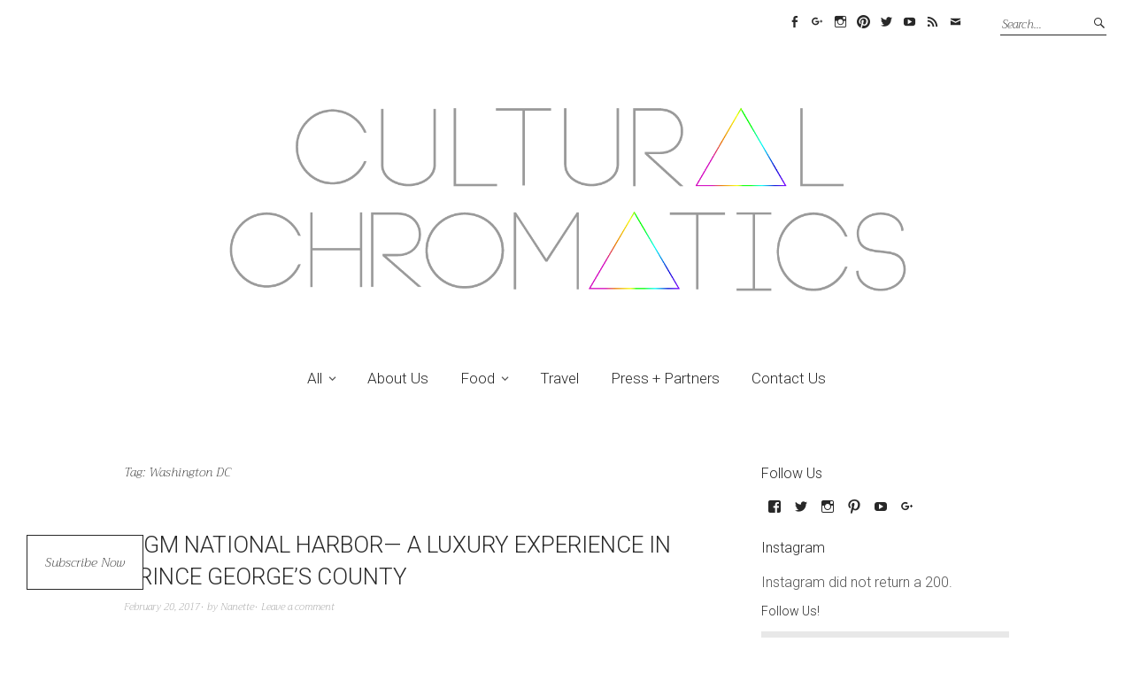

--- FILE ---
content_type: text/html; charset=UTF-8
request_url: https://www.culturalchromatics.com/tag/washington-dc/
body_size: 16404
content:
<!DOCTYPE html><html lang="en-US"><head><meta charset="UTF-8" /><meta name="viewport" content="width=device-width, initial-scale=1"><meta name="p:domain_verify" content="24ba93472b98b74a026ac864fefd63f0"/><link rel="profile" href="http://gmpg.org/xfn/11"><link rel="pingback" href="https://www.culturalchromatics.com/xmlrpc.php"><link href="https://fonts.googleapis.com/css?family=Scope+One|Adamina|Arapey|Lora:400,400i|Cormorant+Garamond:300,400|Cormorant+Infant:300,400|Cormorant+Upright:300,400|Cormorant:300,400|Crimson+Text|David+Libre|Halant:300|Junge|Peddana|Quattrocento|Lateef|Roboto:100,100i,300,300i|Trirong:200,200i|Taviraj:200|Vidaloka|Cantata+One|Roboto+Slab:300|Amatic+SC:400,700" rel="stylesheet"><meta name='robots' content='index, follow, max-image-preview:large, max-snippet:-1, max-video-preview:-1' /><title>Washington DC Archives - Cultural Chromatics</title><link rel="canonical" href="https://www.culturalchromatics.com/tag/washington-dc/" /><meta property="og:locale" content="en_US" /><meta property="og:type" content="article" /><meta property="og:title" content="Washington DC Archives - Cultural Chromatics" /><meta property="og:url" content="https://www.culturalchromatics.com/tag/washington-dc/" /><meta property="og:site_name" content="Cultural Chromatics" /> <script type="application/ld+json" class="yoast-schema-graph">{"@context":"https://schema.org","@graph":[{"@type":"CollectionPage","@id":"https://www.culturalchromatics.com/tag/washington-dc/","url":"https://www.culturalchromatics.com/tag/washington-dc/","name":"Washington DC Archives - Cultural Chromatics","isPartOf":{"@id":"https://www.culturalchromatics.com/#website"},"primaryImageOfPage":{"@id":"https://www.culturalchromatics.com/tag/washington-dc/#primaryimage"},"image":{"@id":"https://www.culturalchromatics.com/tag/washington-dc/#primaryimage"},"thumbnailUrl":"https://i0.wp.com/www.culturalchromatics.com/wp-content/uploads/2017/02/MGM-NationalHarbor-Tour-13.jpg?fit=1100%2C733&ssl=1","breadcrumb":{"@id":"https://www.culturalchromatics.com/tag/washington-dc/#breadcrumb"},"inLanguage":"en-US"},{"@type":"ImageObject","inLanguage":"en-US","@id":"https://www.culturalchromatics.com/tag/washington-dc/#primaryimage","url":"https://i0.wp.com/www.culturalchromatics.com/wp-content/uploads/2017/02/MGM-NationalHarbor-Tour-13.jpg?fit=1100%2C733&ssl=1","contentUrl":"https://i0.wp.com/www.culturalchromatics.com/wp-content/uploads/2017/02/MGM-NationalHarbor-Tour-13.jpg?fit=1100%2C733&ssl=1","width":1100,"height":733},{"@type":"BreadcrumbList","@id":"https://www.culturalchromatics.com/tag/washington-dc/#breadcrumb","itemListElement":[{"@type":"ListItem","position":1,"name":"Home","item":"https://www.culturalchromatics.com/"},{"@type":"ListItem","position":2,"name":"Washington DC"}]},{"@type":"WebSite","@id":"https://www.culturalchromatics.com/#website","url":"https://www.culturalchromatics.com/","name":"Cultural Chromatics","description":"Culture in Color","publisher":{"@id":"https://www.culturalchromatics.com/#organization"},"potentialAction":[{"@type":"SearchAction","target":{"@type":"EntryPoint","urlTemplate":"https://www.culturalchromatics.com/?s={search_term_string}"},"query-input":{"@type":"PropertyValueSpecification","valueRequired":true,"valueName":"search_term_string"}}],"inLanguage":"en-US"},{"@type":"Organization","@id":"https://www.culturalchromatics.com/#organization","name":"Cultural Chromatics","url":"https://www.culturalchromatics.com/","logo":{"@type":"ImageObject","inLanguage":"en-US","@id":"https://www.culturalchromatics.com/#/schema/logo/image/","url":"https://i1.wp.com/www.culturalchromatics.com/wp-content/uploads/2016/07/Cultural-Chromatics-Square-Logo-Favicon.png?fit=1000%2C1000","contentUrl":"https://i1.wp.com/www.culturalchromatics.com/wp-content/uploads/2016/07/Cultural-Chromatics-Square-Logo-Favicon.png?fit=1000%2C1000","width":1000,"height":1000,"caption":"Cultural Chromatics"},"image":{"@id":"https://www.culturalchromatics.com/#/schema/logo/image/"},"sameAs":["https://www.facebook.com/CulturalChromatics/","https://x.com/cultchrom","https://www.instagram.com/culturalchromatics/","https://www.pinterest.com/cultchromatics/","https://www.youtube.com/channel/UC4FszNemC9Y39tKyhnyufyg"]}]}</script> <link rel='dns-prefetch' href='//www.culturalchromatics.com' /><link rel='dns-prefetch' href='//assets.pinterest.com' /><link rel='dns-prefetch' href='//stats.wp.com' /><link rel='dns-prefetch' href='//fonts.googleapis.com' /><link rel='dns-prefetch' href='//cdn.openshareweb.com' /><link rel='dns-prefetch' href='//cdn.shareaholic.net' /><link rel='dns-prefetch' href='//www.shareaholic.net' /><link rel='dns-prefetch' href='//analytics.shareaholic.com' /><link rel='dns-prefetch' href='//recs.shareaholic.com' /><link rel='dns-prefetch' href='//partner.shareaholic.com' /><link rel='dns-prefetch' href='//v0.wordpress.com' /><link rel='preconnect' href='//i0.wp.com' /><link rel='preconnect' href='//c0.wp.com' /><link rel="alternate" type="application/rss+xml" title="Cultural Chromatics &raquo; Feed" href="https://www.culturalchromatics.com/feed/" /><link rel="alternate" type="application/rss+xml" title="Cultural Chromatics &raquo; Comments Feed" href="https://www.culturalchromatics.com/comments/feed/" /><link rel="alternate" type="application/rss+xml" title="Cultural Chromatics &raquo; Washington DC Tag Feed" href="https://www.culturalchromatics.com/tag/washington-dc/feed/" /> <script>(()=>{"use strict";const e=[400,500,600,700,800,900],t=e=>`wprm-min-${e}`,n=e=>`wprm-max-${e}`,s=new Set,o="ResizeObserver"in window,r=o?new ResizeObserver((e=>{for(const t of e)c(t.target)})):null,i=.5/(window.devicePixelRatio||1);function c(s){const o=s.getBoundingClientRect().width||0;for(let r=0;r<e.length;r++){const c=e[r],a=o<=c+i;o>c+i?s.classList.add(t(c)):s.classList.remove(t(c)),a?s.classList.add(n(c)):s.classList.remove(n(c))}}function a(e){s.has(e)||(s.add(e),r&&r.observe(e),c(e))}!function(e=document){e.querySelectorAll(".wprm-recipe").forEach(a)}();if(new MutationObserver((e=>{for(const t of e)for(const e of t.addedNodes)e instanceof Element&&(e.matches?.(".wprm-recipe")&&a(e),e.querySelectorAll?.(".wprm-recipe").forEach(a))})).observe(document.documentElement,{childList:!0,subtree:!0}),!o){let e=0;addEventListener("resize",(()=>{e&&cancelAnimationFrame(e),e=requestAnimationFrame((()=>s.forEach(c)))}),{passive:!0})}})();</script><link rel='preload' href='//cdn.shareaholic.net/assets/pub/shareaholic.js' as='script'/> <script data-no-minify='1' data-cfasync='false'>_SHR_SETTINGS = {"endpoints":{"local_recs_url":"https:\/\/www.culturalchromatics.com\/wp-admin\/admin-ajax.php?action=shareaholic_permalink_related","ajax_url":"https:\/\/www.culturalchromatics.com\/wp-admin\/admin-ajax.php","share_counts_url":"https:\/\/www.culturalchromatics.com\/wp-admin\/admin-ajax.php?action=shareaholic_share_counts_api"},"site_id":"9293ad0942fc10f1dca03632d5068e7b"};</script> <script data-no-minify='1' data-cfasync='false' src='//cdn.shareaholic.net/assets/pub/shareaholic.js' data-shr-siteid='9293ad0942fc10f1dca03632d5068e7b' async ></script> <meta name='shareaholic:site_name' content='Cultural Chromatics' /><meta name='shareaholic:language' content='en-US' /><meta name='shareaholic:article_visibility' content='private' /><meta name='shareaholic:site_id' content='9293ad0942fc10f1dca03632d5068e7b' /><meta name='shareaholic:wp_version' content='9.7.13' /> <style id='wp-img-auto-sizes-contain-inline-css' type='text/css'>img:is([sizes=auto i],[sizes^="auto," i]){contain-intrinsic-size:3000px 1500px}
/*# sourceURL=wp-img-auto-sizes-contain-inline-css */</style><style id='wp-emoji-styles-inline-css' type='text/css'>img.wp-smiley, img.emoji {
		display: inline !important;
		border: none !important;
		box-shadow: none !important;
		height: 1em !important;
		width: 1em !important;
		margin: 0 0.07em !important;
		vertical-align: -0.1em !important;
		background: none !important;
		padding: 0 !important;
	}
/*# sourceURL=wp-emoji-styles-inline-css */</style><style id='wp-block-library-inline-css' type='text/css'>:root{--wp-block-synced-color:#7a00df;--wp-block-synced-color--rgb:122,0,223;--wp-bound-block-color:var(--wp-block-synced-color);--wp-editor-canvas-background:#ddd;--wp-admin-theme-color:#007cba;--wp-admin-theme-color--rgb:0,124,186;--wp-admin-theme-color-darker-10:#006ba1;--wp-admin-theme-color-darker-10--rgb:0,107,160.5;--wp-admin-theme-color-darker-20:#005a87;--wp-admin-theme-color-darker-20--rgb:0,90,135;--wp-admin-border-width-focus:2px}@media (min-resolution:192dpi){:root{--wp-admin-border-width-focus:1.5px}}.wp-element-button{cursor:pointer}:root .has-very-light-gray-background-color{background-color:#eee}:root .has-very-dark-gray-background-color{background-color:#313131}:root .has-very-light-gray-color{color:#eee}:root .has-very-dark-gray-color{color:#313131}:root .has-vivid-green-cyan-to-vivid-cyan-blue-gradient-background{background:linear-gradient(135deg,#00d084,#0693e3)}:root .has-purple-crush-gradient-background{background:linear-gradient(135deg,#34e2e4,#4721fb 50%,#ab1dfe)}:root .has-hazy-dawn-gradient-background{background:linear-gradient(135deg,#faaca8,#dad0ec)}:root .has-subdued-olive-gradient-background{background:linear-gradient(135deg,#fafae1,#67a671)}:root .has-atomic-cream-gradient-background{background:linear-gradient(135deg,#fdd79a,#004a59)}:root .has-nightshade-gradient-background{background:linear-gradient(135deg,#330968,#31cdcf)}:root .has-midnight-gradient-background{background:linear-gradient(135deg,#020381,#2874fc)}:root{--wp--preset--font-size--normal:16px;--wp--preset--font-size--huge:42px}.has-regular-font-size{font-size:1em}.has-larger-font-size{font-size:2.625em}.has-normal-font-size{font-size:var(--wp--preset--font-size--normal)}.has-huge-font-size{font-size:var(--wp--preset--font-size--huge)}.has-text-align-center{text-align:center}.has-text-align-left{text-align:left}.has-text-align-right{text-align:right}.has-fit-text{white-space:nowrap!important}#end-resizable-editor-section{display:none}.aligncenter{clear:both}.items-justified-left{justify-content:flex-start}.items-justified-center{justify-content:center}.items-justified-right{justify-content:flex-end}.items-justified-space-between{justify-content:space-between}.screen-reader-text{border:0;clip-path:inset(50%);height:1px;margin:-1px;overflow:hidden;padding:0;position:absolute;width:1px;word-wrap:normal!important}.screen-reader-text:focus{background-color:#ddd;clip-path:none;color:#444;display:block;font-size:1em;height:auto;left:5px;line-height:normal;padding:15px 23px 14px;text-decoration:none;top:5px;width:auto;z-index:100000}html :where(.has-border-color){border-style:solid}html :where([style*=border-top-color]){border-top-style:solid}html :where([style*=border-right-color]){border-right-style:solid}html :where([style*=border-bottom-color]){border-bottom-style:solid}html :where([style*=border-left-color]){border-left-style:solid}html :where([style*=border-width]){border-style:solid}html :where([style*=border-top-width]){border-top-style:solid}html :where([style*=border-right-width]){border-right-style:solid}html :where([style*=border-bottom-width]){border-bottom-style:solid}html :where([style*=border-left-width]){border-left-style:solid}html :where(img[class*=wp-image-]){height:auto;max-width:100%}:where(figure){margin:0 0 1em}html :where(.is-position-sticky){--wp-admin--admin-bar--position-offset:var(--wp-admin--admin-bar--height,0px)}@media screen and (max-width:600px){html :where(.is-position-sticky){--wp-admin--admin-bar--position-offset:0px}}

/*# sourceURL=wp-block-library-inline-css */</style><style id='global-styles-inline-css' type='text/css'>:root{--wp--preset--aspect-ratio--square: 1;--wp--preset--aspect-ratio--4-3: 4/3;--wp--preset--aspect-ratio--3-4: 3/4;--wp--preset--aspect-ratio--3-2: 3/2;--wp--preset--aspect-ratio--2-3: 2/3;--wp--preset--aspect-ratio--16-9: 16/9;--wp--preset--aspect-ratio--9-16: 9/16;--wp--preset--color--black: #000000;--wp--preset--color--cyan-bluish-gray: #abb8c3;--wp--preset--color--white: #ffffff;--wp--preset--color--pale-pink: #f78da7;--wp--preset--color--vivid-red: #cf2e2e;--wp--preset--color--luminous-vivid-orange: #ff6900;--wp--preset--color--luminous-vivid-amber: #fcb900;--wp--preset--color--light-green-cyan: #7bdcb5;--wp--preset--color--vivid-green-cyan: #00d084;--wp--preset--color--pale-cyan-blue: #8ed1fc;--wp--preset--color--vivid-cyan-blue: #0693e3;--wp--preset--color--vivid-purple: #9b51e0;--wp--preset--gradient--vivid-cyan-blue-to-vivid-purple: linear-gradient(135deg,rgb(6,147,227) 0%,rgb(155,81,224) 100%);--wp--preset--gradient--light-green-cyan-to-vivid-green-cyan: linear-gradient(135deg,rgb(122,220,180) 0%,rgb(0,208,130) 100%);--wp--preset--gradient--luminous-vivid-amber-to-luminous-vivid-orange: linear-gradient(135deg,rgb(252,185,0) 0%,rgb(255,105,0) 100%);--wp--preset--gradient--luminous-vivid-orange-to-vivid-red: linear-gradient(135deg,rgb(255,105,0) 0%,rgb(207,46,46) 100%);--wp--preset--gradient--very-light-gray-to-cyan-bluish-gray: linear-gradient(135deg,rgb(238,238,238) 0%,rgb(169,184,195) 100%);--wp--preset--gradient--cool-to-warm-spectrum: linear-gradient(135deg,rgb(74,234,220) 0%,rgb(151,120,209) 20%,rgb(207,42,186) 40%,rgb(238,44,130) 60%,rgb(251,105,98) 80%,rgb(254,248,76) 100%);--wp--preset--gradient--blush-light-purple: linear-gradient(135deg,rgb(255,206,236) 0%,rgb(152,150,240) 100%);--wp--preset--gradient--blush-bordeaux: linear-gradient(135deg,rgb(254,205,165) 0%,rgb(254,45,45) 50%,rgb(107,0,62) 100%);--wp--preset--gradient--luminous-dusk: linear-gradient(135deg,rgb(255,203,112) 0%,rgb(199,81,192) 50%,rgb(65,88,208) 100%);--wp--preset--gradient--pale-ocean: linear-gradient(135deg,rgb(255,245,203) 0%,rgb(182,227,212) 50%,rgb(51,167,181) 100%);--wp--preset--gradient--electric-grass: linear-gradient(135deg,rgb(202,248,128) 0%,rgb(113,206,126) 100%);--wp--preset--gradient--midnight: linear-gradient(135deg,rgb(2,3,129) 0%,rgb(40,116,252) 100%);--wp--preset--font-size--small: 13px;--wp--preset--font-size--medium: 20px;--wp--preset--font-size--large: 36px;--wp--preset--font-size--x-large: 42px;--wp--preset--spacing--20: 0.44rem;--wp--preset--spacing--30: 0.67rem;--wp--preset--spacing--40: 1rem;--wp--preset--spacing--50: 1.5rem;--wp--preset--spacing--60: 2.25rem;--wp--preset--spacing--70: 3.38rem;--wp--preset--spacing--80: 5.06rem;--wp--preset--shadow--natural: 6px 6px 9px rgba(0, 0, 0, 0.2);--wp--preset--shadow--deep: 12px 12px 50px rgba(0, 0, 0, 0.4);--wp--preset--shadow--sharp: 6px 6px 0px rgba(0, 0, 0, 0.2);--wp--preset--shadow--outlined: 6px 6px 0px -3px rgb(255, 255, 255), 6px 6px rgb(0, 0, 0);--wp--preset--shadow--crisp: 6px 6px 0px rgb(0, 0, 0);}:where(.is-layout-flex){gap: 0.5em;}:where(.is-layout-grid){gap: 0.5em;}body .is-layout-flex{display: flex;}.is-layout-flex{flex-wrap: wrap;align-items: center;}.is-layout-flex > :is(*, div){margin: 0;}body .is-layout-grid{display: grid;}.is-layout-grid > :is(*, div){margin: 0;}:where(.wp-block-columns.is-layout-flex){gap: 2em;}:where(.wp-block-columns.is-layout-grid){gap: 2em;}:where(.wp-block-post-template.is-layout-flex){gap: 1.25em;}:where(.wp-block-post-template.is-layout-grid){gap: 1.25em;}.has-black-color{color: var(--wp--preset--color--black) !important;}.has-cyan-bluish-gray-color{color: var(--wp--preset--color--cyan-bluish-gray) !important;}.has-white-color{color: var(--wp--preset--color--white) !important;}.has-pale-pink-color{color: var(--wp--preset--color--pale-pink) !important;}.has-vivid-red-color{color: var(--wp--preset--color--vivid-red) !important;}.has-luminous-vivid-orange-color{color: var(--wp--preset--color--luminous-vivid-orange) !important;}.has-luminous-vivid-amber-color{color: var(--wp--preset--color--luminous-vivid-amber) !important;}.has-light-green-cyan-color{color: var(--wp--preset--color--light-green-cyan) !important;}.has-vivid-green-cyan-color{color: var(--wp--preset--color--vivid-green-cyan) !important;}.has-pale-cyan-blue-color{color: var(--wp--preset--color--pale-cyan-blue) !important;}.has-vivid-cyan-blue-color{color: var(--wp--preset--color--vivid-cyan-blue) !important;}.has-vivid-purple-color{color: var(--wp--preset--color--vivid-purple) !important;}.has-black-background-color{background-color: var(--wp--preset--color--black) !important;}.has-cyan-bluish-gray-background-color{background-color: var(--wp--preset--color--cyan-bluish-gray) !important;}.has-white-background-color{background-color: var(--wp--preset--color--white) !important;}.has-pale-pink-background-color{background-color: var(--wp--preset--color--pale-pink) !important;}.has-vivid-red-background-color{background-color: var(--wp--preset--color--vivid-red) !important;}.has-luminous-vivid-orange-background-color{background-color: var(--wp--preset--color--luminous-vivid-orange) !important;}.has-luminous-vivid-amber-background-color{background-color: var(--wp--preset--color--luminous-vivid-amber) !important;}.has-light-green-cyan-background-color{background-color: var(--wp--preset--color--light-green-cyan) !important;}.has-vivid-green-cyan-background-color{background-color: var(--wp--preset--color--vivid-green-cyan) !important;}.has-pale-cyan-blue-background-color{background-color: var(--wp--preset--color--pale-cyan-blue) !important;}.has-vivid-cyan-blue-background-color{background-color: var(--wp--preset--color--vivid-cyan-blue) !important;}.has-vivid-purple-background-color{background-color: var(--wp--preset--color--vivid-purple) !important;}.has-black-border-color{border-color: var(--wp--preset--color--black) !important;}.has-cyan-bluish-gray-border-color{border-color: var(--wp--preset--color--cyan-bluish-gray) !important;}.has-white-border-color{border-color: var(--wp--preset--color--white) !important;}.has-pale-pink-border-color{border-color: var(--wp--preset--color--pale-pink) !important;}.has-vivid-red-border-color{border-color: var(--wp--preset--color--vivid-red) !important;}.has-luminous-vivid-orange-border-color{border-color: var(--wp--preset--color--luminous-vivid-orange) !important;}.has-luminous-vivid-amber-border-color{border-color: var(--wp--preset--color--luminous-vivid-amber) !important;}.has-light-green-cyan-border-color{border-color: var(--wp--preset--color--light-green-cyan) !important;}.has-vivid-green-cyan-border-color{border-color: var(--wp--preset--color--vivid-green-cyan) !important;}.has-pale-cyan-blue-border-color{border-color: var(--wp--preset--color--pale-cyan-blue) !important;}.has-vivid-cyan-blue-border-color{border-color: var(--wp--preset--color--vivid-cyan-blue) !important;}.has-vivid-purple-border-color{border-color: var(--wp--preset--color--vivid-purple) !important;}.has-vivid-cyan-blue-to-vivid-purple-gradient-background{background: var(--wp--preset--gradient--vivid-cyan-blue-to-vivid-purple) !important;}.has-light-green-cyan-to-vivid-green-cyan-gradient-background{background: var(--wp--preset--gradient--light-green-cyan-to-vivid-green-cyan) !important;}.has-luminous-vivid-amber-to-luminous-vivid-orange-gradient-background{background: var(--wp--preset--gradient--luminous-vivid-amber-to-luminous-vivid-orange) !important;}.has-luminous-vivid-orange-to-vivid-red-gradient-background{background: var(--wp--preset--gradient--luminous-vivid-orange-to-vivid-red) !important;}.has-very-light-gray-to-cyan-bluish-gray-gradient-background{background: var(--wp--preset--gradient--very-light-gray-to-cyan-bluish-gray) !important;}.has-cool-to-warm-spectrum-gradient-background{background: var(--wp--preset--gradient--cool-to-warm-spectrum) !important;}.has-blush-light-purple-gradient-background{background: var(--wp--preset--gradient--blush-light-purple) !important;}.has-blush-bordeaux-gradient-background{background: var(--wp--preset--gradient--blush-bordeaux) !important;}.has-luminous-dusk-gradient-background{background: var(--wp--preset--gradient--luminous-dusk) !important;}.has-pale-ocean-gradient-background{background: var(--wp--preset--gradient--pale-ocean) !important;}.has-electric-grass-gradient-background{background: var(--wp--preset--gradient--electric-grass) !important;}.has-midnight-gradient-background{background: var(--wp--preset--gradient--midnight) !important;}.has-small-font-size{font-size: var(--wp--preset--font-size--small) !important;}.has-medium-font-size{font-size: var(--wp--preset--font-size--medium) !important;}.has-large-font-size{font-size: var(--wp--preset--font-size--large) !important;}.has-x-large-font-size{font-size: var(--wp--preset--font-size--x-large) !important;}
/*# sourceURL=global-styles-inline-css */</style><style id='classic-theme-styles-inline-css' type='text/css'>/*! This file is auto-generated */
.wp-block-button__link{color:#fff;background-color:#32373c;border-radius:9999px;box-shadow:none;text-decoration:none;padding:calc(.667em + 2px) calc(1.333em + 2px);font-size:1.125em}.wp-block-file__button{background:#32373c;color:#fff;text-decoration:none}
/*# sourceURL=/wp-includes/css/classic-themes.min.css */</style><link rel='stylesheet' id='wprm-public-css' href='https://www.culturalchromatics.com/wp-content/cache/autoptimize/css/autoptimize_single_5a9845cb636bfce6f35aa78a50b129c9.css?ver=10.3.2' type='text/css' media='all' /><link rel='stylesheet' id='titan-adminbar-styles-css' href='https://www.culturalchromatics.com/wp-content/cache/autoptimize/css/autoptimize_single_1731ecad1733ac38dafec6a51454ec5f.css?ver=7.4.0' type='text/css' media='all' /><link rel='stylesheet' id='contact-form-7-css' href='https://www.culturalchromatics.com/wp-content/cache/autoptimize/css/autoptimize_single_64ac31699f5326cb3c76122498b76f66.css?ver=6.1.4' type='text/css' media='all' /><link rel='stylesheet' id='eic_public-css' href='https://www.culturalchromatics.com/wp-content/cache/autoptimize/css/autoptimize_single_9a69c476ddbac88672665968a997c116.css?ver=1.13.6' type='text/css' media='screen' /><link rel='stylesheet' id='mediaelement-css' href='https://www.culturalchromatics.com/wp-includes/js/mediaelement/mediaelementplayer-legacy.min.css?ver=4.2.17' type='text/css' media='all' /><link rel='stylesheet' id='wp-mediaelement-css' href='https://www.culturalchromatics.com/wp-includes/js/mediaelement/wp-mediaelement.min.css?ver=6.9' type='text/css' media='all' /><link rel='stylesheet' id='fvp-frontend-css' href='https://www.culturalchromatics.com/wp-content/cache/autoptimize/css/autoptimize_single_688d360e90d71fd1a201875aeb635ad6.css?ver=2.3.3' type='text/css' media='all' /><link rel='stylesheet' id='jpibfi-style-css' href='https://www.culturalchromatics.com/wp-content/cache/autoptimize/css/autoptimize_single_8d8515ec154abcd67dd7889db826aaca.css?ver=3.0.6' type='text/css' media='all' /><link rel='stylesheet' id='wprm-template-css' href='https://www.culturalchromatics.com/wp-content/plugins/wp-recipe-maker/templates/recipe/legacy/simple/simple.min.css?ver=10.3.2' type='text/css' media='all' /><link rel='stylesheet' id='weta-fonts-css' href='https://fonts.googleapis.com/css?family=Source+Sans+Pro%3A400%2C400italic%2C600%2C600italic&#038;subset=latin%2Clatin-ext' type='text/css' media='all' /><link rel='stylesheet' id='weta-style-css' href='https://www.culturalchromatics.com/wp-content/cache/autoptimize/css/autoptimize_single_163246a235c3081c8a6cdc87092a5f81.css?ver=20150704' type='text/css' media='all' /><link rel='stylesheet' id='weta-flex-slider-style-css' href='https://www.culturalchromatics.com/wp-content/cache/autoptimize/css/autoptimize_single_e6f3af3b1b2a735176d9e420368b2d30.css?ver=6.9' type='text/css' media='all' /><link rel='stylesheet' id='genericons-css' href='https://www.culturalchromatics.com/wp-content/cache/autoptimize/css/autoptimize_single_6caff7e9361823e3f5f93c9672c2670d.css?ver=3.1' type='text/css' media='all' /><link rel='stylesheet' id='jetpack-subscriptions-css' href='https://www.culturalchromatics.com/wp-content/plugins/jetpack/_inc/build/subscriptions/subscriptions.min.css?ver=15.4' type='text/css' media='all' /><link rel='stylesheet' id='tablepress-default-css' href='https://www.culturalchromatics.com/wp-content/cache/autoptimize/css/autoptimize_single_67618bce410baf1c5f16513a9af4b1b9.css?ver=3.2.6' type='text/css' media='all' /> <script type="text/javascript" src="https://www.culturalchromatics.com/wp-includes/js/jquery/jquery.min.js?ver=3.7.1" id="jquery-core-js"></script> <script type="text/javascript" src="https://www.culturalchromatics.com/wp-includes/js/jquery/jquery-migrate.min.js?ver=3.4.1" id="jquery-migrate-js"></script> <script type="text/javascript" id="mediaelement-core-js-before">var mejsL10n = {"language":"en","strings":{"mejs.download-file":"Download File","mejs.install-flash":"You are using a browser that does not have Flash player enabled or installed. Please turn on your Flash player plugin or download the latest version from https://get.adobe.com/flashplayer/","mejs.fullscreen":"Fullscreen","mejs.play":"Play","mejs.pause":"Pause","mejs.time-slider":"Time Slider","mejs.time-help-text":"Use Left/Right Arrow keys to advance one second, Up/Down arrows to advance ten seconds.","mejs.live-broadcast":"Live Broadcast","mejs.volume-help-text":"Use Up/Down Arrow keys to increase or decrease volume.","mejs.unmute":"Unmute","mejs.mute":"Mute","mejs.volume-slider":"Volume Slider","mejs.video-player":"Video Player","mejs.audio-player":"Audio Player","mejs.captions-subtitles":"Captions/Subtitles","mejs.captions-chapters":"Chapters","mejs.none":"None","mejs.afrikaans":"Afrikaans","mejs.albanian":"Albanian","mejs.arabic":"Arabic","mejs.belarusian":"Belarusian","mejs.bulgarian":"Bulgarian","mejs.catalan":"Catalan","mejs.chinese":"Chinese","mejs.chinese-simplified":"Chinese (Simplified)","mejs.chinese-traditional":"Chinese (Traditional)","mejs.croatian":"Croatian","mejs.czech":"Czech","mejs.danish":"Danish","mejs.dutch":"Dutch","mejs.english":"English","mejs.estonian":"Estonian","mejs.filipino":"Filipino","mejs.finnish":"Finnish","mejs.french":"French","mejs.galician":"Galician","mejs.german":"German","mejs.greek":"Greek","mejs.haitian-creole":"Haitian Creole","mejs.hebrew":"Hebrew","mejs.hindi":"Hindi","mejs.hungarian":"Hungarian","mejs.icelandic":"Icelandic","mejs.indonesian":"Indonesian","mejs.irish":"Irish","mejs.italian":"Italian","mejs.japanese":"Japanese","mejs.korean":"Korean","mejs.latvian":"Latvian","mejs.lithuanian":"Lithuanian","mejs.macedonian":"Macedonian","mejs.malay":"Malay","mejs.maltese":"Maltese","mejs.norwegian":"Norwegian","mejs.persian":"Persian","mejs.polish":"Polish","mejs.portuguese":"Portuguese","mejs.romanian":"Romanian","mejs.russian":"Russian","mejs.serbian":"Serbian","mejs.slovak":"Slovak","mejs.slovenian":"Slovenian","mejs.spanish":"Spanish","mejs.swahili":"Swahili","mejs.swedish":"Swedish","mejs.tagalog":"Tagalog","mejs.thai":"Thai","mejs.turkish":"Turkish","mejs.ukrainian":"Ukrainian","mejs.vietnamese":"Vietnamese","mejs.welsh":"Welsh","mejs.yiddish":"Yiddish"}};
//# sourceURL=mediaelement-core-js-before</script> <script type="text/javascript" src="https://www.culturalchromatics.com/wp-includes/js/mediaelement/mediaelement-and-player.min.js?ver=4.2.17" id="mediaelement-core-js"></script> <script type="text/javascript" src="https://www.culturalchromatics.com/wp-includes/js/mediaelement/mediaelement-migrate.min.js?ver=6.9" id="mediaelement-migrate-js"></script> <script type="text/javascript" id="mediaelement-js-extra">var _wpmejsSettings = {"pluginPath":"/wp-includes/js/mediaelement/","classPrefix":"mejs-","stretching":"responsive","audioShortcodeLibrary":"mediaelement","videoShortcodeLibrary":"mediaelement"};
//# sourceURL=mediaelement-js-extra</script> <script type="text/javascript" src="https://www.culturalchromatics.com/wp-includes/js/mediaelement/wp-mediaelement.min.js?ver=6.9" id="wp-mediaelement-js"></script> <script type="text/javascript" src="https://www.culturalchromatics.com/wp-content/plugins/featured-video-plus/js/jquery.fitvids.min.js?ver=master-2015-08" id="jquery.fitvids-js"></script> <script type="text/javascript" id="fvp-frontend-js-extra">var fvpdata = {"ajaxurl":"https://www.culturalchromatics.com/wp-admin/admin-ajax.php","nonce":"57e555c388","fitvids":"1","dynamic":"1","overlay":"","opacity":"0.75","color":"b","width":"640"};
//# sourceURL=fvp-frontend-js-extra</script> <script type="text/javascript" src="https://www.culturalchromatics.com/wp-content/plugins/featured-video-plus/js/frontend.min.js?ver=2.3.3" id="fvp-frontend-js"></script> <script type="text/javascript" src="https://www.culturalchromatics.com/wp-content/themes/weta/js/jquery.fitvids.js?ver=1.1" id="weta-fitvids-js"></script> <script type="text/javascript" src="https://www.culturalchromatics.com/wp-content/themes/weta/js/flex-slider/jquery.flexslider-min.js?ver=6.9" id="weta-flex-slider-js"></script> <link rel="https://api.w.org/" href="https://www.culturalchromatics.com/wp-json/" /><link rel="alternate" title="JSON" type="application/json" href="https://www.culturalchromatics.com/wp-json/wp/v2/tags/970" /><link rel="EditURI" type="application/rsd+xml" title="RSD" href="https://www.culturalchromatics.com/xmlrpc.php?rsd" /><meta name="generator" content="WordPress 6.9" /><style type="text/css">.eic-image [data-pin-log="button_pinit"] {display: none;position: absolute;top: 5px;left: 5px;}</style><style type="text/css">.eic-image .eic-image-caption {bottom: 0;left: 0;right: 0;text-align: left;font-size: 12px;color: rgba(255,255,255,1);background-color: rgba(0,0,0,0.7);}</style><style type="text/css">a.pinit-button.custom span {
		}

	.pinit-hover {
		opacity: 0.7 !important;
		filter: alpha(opacity=70) !important;
	}
	a.pinit-button {
	border-bottom: 0 !important;
	box-shadow: none !important;
	margin-bottom: 0 !important;
}
a.pinit-button::after {
    display: none;
}</style><meta name="generator" content="Redux 4.5.10" /><style type="text/css">html body .wprm-recipe-container { color: #333333; } html body .wprm-recipe-container a.wprm-recipe-print { color: #333333; } html body .wprm-recipe-container a.wprm-recipe-print:hover { color: #333333; } html body .wprm-recipe-container .wprm-recipe { background-color: #ffffff; } html body .wprm-recipe-container .wprm-recipe { border-color: #aaaaaa; } html body .wprm-recipe-container .wprm-recipe-tastefully-simple .wprm-recipe-time-container { border-color: #aaaaaa; } html body .wprm-recipe-container .wprm-recipe .wprm-color-border { border-color: #aaaaaa; } html body .wprm-recipe-container a { color: #3498db; } html body .wprm-recipe-container .wprm-recipe-tastefully-simple .wprm-recipe-name { color: #000000; } html body .wprm-recipe-container .wprm-recipe-tastefully-simple .wprm-recipe-header { color: #000000; } html body .wprm-recipe-container h1 { color: #000000; } html body .wprm-recipe-container h2 { color: #000000; } html body .wprm-recipe-container h3 { color: #000000; } html body .wprm-recipe-container h4 { color: #000000; } html body .wprm-recipe-container h5 { color: #000000; } html body .wprm-recipe-container h6 { color: #000000; } html body .wprm-recipe-container svg path { fill: #343434; } html body .wprm-recipe-container svg rect { fill: #343434; } html body .wprm-recipe-container svg polygon { stroke: #343434; } html body .wprm-recipe-container .wprm-rating-star-full svg polygon { fill: #343434; } html body .wprm-recipe-container .wprm-recipe .wprm-color-accent { background-color: #2c3e50; } html body .wprm-recipe-container .wprm-recipe .wprm-color-accent { color: #ffffff; } html body .wprm-recipe-container .wprm-recipe .wprm-color-accent a.wprm-recipe-print { color: #ffffff; } html body .wprm-recipe-container .wprm-recipe .wprm-color-accent a.wprm-recipe-print:hover { color: #ffffff; } html body .wprm-recipe-container .wprm-recipe-colorful .wprm-recipe-header { background-color: #2c3e50; } html body .wprm-recipe-container .wprm-recipe-colorful .wprm-recipe-header { color: #ffffff; } html body .wprm-recipe-container .wprm-recipe-colorful .wprm-recipe-meta > div { background-color: #3498db; } html body .wprm-recipe-container .wprm-recipe-colorful .wprm-recipe-meta > div { color: #ffffff; } html body .wprm-recipe-container .wprm-recipe-colorful .wprm-recipe-meta > div a.wprm-recipe-print { color: #ffffff; } html body .wprm-recipe-container .wprm-recipe-colorful .wprm-recipe-meta > div a.wprm-recipe-print:hover { color: #ffffff; } .wprm-rating-star svg polygon { stroke: #343434; } .wprm-rating-star.wprm-rating-star-full svg polygon { fill: #343434; } html body .wprm-recipe-container .wprm-recipe-instruction-image { text-align: left; } html body .wprm-recipe-container li.wprm-recipe-ingredient { list-style-type: disc; } html body .wprm-recipe-container li.wprm-recipe-instruction { list-style-type: decimal; } .tippy-box[data-theme~="wprm"] { background-color: #333333; color: #FFFFFF; } .tippy-box[data-theme~="wprm"][data-placement^="top"] > .tippy-arrow::before { border-top-color: #333333; } .tippy-box[data-theme~="wprm"][data-placement^="bottom"] > .tippy-arrow::before { border-bottom-color: #333333; } .tippy-box[data-theme~="wprm"][data-placement^="left"] > .tippy-arrow::before { border-left-color: #333333; } .tippy-box[data-theme~="wprm"][data-placement^="right"] > .tippy-arrow::before { border-right-color: #333333; } .tippy-box[data-theme~="wprm"] a { color: #FFFFFF; } .wprm-comment-rating svg { width: 18px !important; height: 18px !important; } img.wprm-comment-rating { width: 90px !important; height: 18px !important; } body { --comment-rating-star-color: #343434; } body { --wprm-popup-font-size: 16px; } body { --wprm-popup-background: #ffffff; } body { --wprm-popup-title: #000000; } body { --wprm-popup-content: #444444; } body { --wprm-popup-button-background: #444444; } body { --wprm-popup-button-text: #ffffff; } body { --wprm-popup-accent: #747B2D; }</style><style type="text/css">.wprm-glossary-term {color: #5A822B;text-decoration: underline;cursor: help;}</style><style>img#wpstats{display:none}</style><style type="text/css">.entry-content a, .comment-text a, .author-bio a, .textwidget a {color: ;}
		#masthead {background: ;}
	@media screen and (min-width: 1023px) {
	.sticky-content.fixed {background: ;}
	}
			#colophon {background: ;}
			.widget_weta_authors {background: ;}
			.widget_weta_quote {background: ;}
			.widget_weta_numbered_rp {background: ;}
			@media screen and (min-width: 1023px) {
	.sticky-content {margin-top: 0;}
	.sticky-element .sticky-anchor {display: block !important;}
	.sticky-content.fixed {position: fixed !important; top: 0 !important; left:0; right: 0; z-index: 10000;}
	}
			#masthead, .front-fullwidth .widget, #front-fullwidth-center, #front-fullwidth-bottom, #front-sidebar-one, #front-content-two {border: none;}
	@media screen and (min-width: 1023px) {#site-nav ul ul.sub-menu, #site-nav ul ul.children {border-top: none;}}
					@media screen and (min-width: 1023px) {
	.sticky-wrap {padding-left: 120px; padding-right: 120px;}
	}</style><style type="text/css" id="weta-header-css">#site-branding h1.site-title, #site-branding p.site-title, #site-branding p.site-description {display: none !important;}</style><link rel="icon" href="https://i0.wp.com/www.culturalchromatics.com/wp-content/uploads/2016/07/cropped-Cultural-Chromatics-Square-Logo-Favicon-3.png?fit=32%2C32&#038;ssl=1" sizes="32x32" /><link rel="icon" href="https://i0.wp.com/www.culturalchromatics.com/wp-content/uploads/2016/07/cropped-Cultural-Chromatics-Square-Logo-Favicon-3.png?fit=192%2C192&#038;ssl=1" sizes="192x192" /><link rel="apple-touch-icon" href="https://i0.wp.com/www.culturalchromatics.com/wp-content/uploads/2016/07/cropped-Cultural-Chromatics-Square-Logo-Favicon-3.png?fit=180%2C180&#038;ssl=1" /><meta name="msapplication-TileImage" content="https://i0.wp.com/www.culturalchromatics.com/wp-content/uploads/2016/07/cropped-Cultural-Chromatics-Square-Logo-Favicon-3.png?fit=270%2C270&#038;ssl=1" /><style type="text/css" id="wp-custom-css">/*
Welcome to Custom CSS!

To learn how this works, see http://wp.me/PEmnE-Bt
*/


.entry-content a:hover,
.author-bio a:hover,
.menu-social-container li a:hover,
.social-nav ul li a:hover,
.textwidget a:hover,
a.excerpt-more-link:hover,
.entry-footer a:hover,
.entry-meta a:hover, 
.widget_wpcom_social_media_icons_widget a:hover {
	-webkit-animation: rainbow 1s infinite;
	-ms-animation: rainbow 1s infinite;
	-o-animation: rainbow 1s infinite;
	animation: rainbow 1s infinite;
}

.entry-thumbnail img {
	width: 100%;
	height: auto;
}

.widget_top-posts a:hover {
	opacity: .5;
}

.entry-title {
	text-transform: uppercase;
}

.watermark {
	width: 100px !important;
	margin-top: -18px;
	padding: 0 0 6.5%;
}

.sidebar-small .widget {
	padding-bottom: 15px;
}

@-webkit-keyframes rainbow {
	0% {
		color: #ff0000;
	}
	
	10% {
		color: #ff8000;
	}
	
	20% {
		color: #ffff00;
	}
	
	30% {
		color: #80ff00;
	}
	
	40% {
		color: #00ff00;
	}
	
	50% {
		color: #00ff80;
	}
	
	60% {
		color: #00ffff;
	}
	
	70% {
		color: #0080ff;
	}
	
	80% {
		color: #0000ff;
	}
	
	90% {
		color: #8000ff;
	}
	
	100% {
		color: #ff0080;
	}
}

@-ms-keyframes rainbow {
	0% {
		color: #ff0000;
	}
	
	10% {
		color: #ff8000;
	}
	
	20% {
		color: #ffff00;
	}
	
	30% {
		color: #80ff00;
	}
	
	40% {
		color: #00ff00;
	}
	
	50% {
		color: #00ff80;
	}
	
	60% {
		color: #00ffff;
	}
	
	70% {
		color: #0080ff;
	}
	
	80% {
		color: #0000ff;
	}
	
	90% {
		color: #8000ff;
	}
	
	100% {
		color: #ff0080;
	}
}

@-o-keyframes rainbow {
	0% {
		color: #ff0000;
	}
	
	10% {
		color: #ff8000;
	}
	
	20% {
		color: #ffff00;
	}
	
	30% {
		color: #80ff00;
	}
	
	40% {
		color: #00ff00;
	}
	
	50% {
		color: #00ff80;
	}
	
	60% {
		color: #00ffff;
	}
	
	70% {
		color: #0080ff;
	}
	
	80% {
		color: #0000ff;
	}
	
	90% {
		color: #8000ff;
	}
	
	100% {
		color: #ff0080;
	}
}

@keyframes rainbow {
	0% {
		color: #ff0000;
	}
	
	10% {
		color: #ff8000;
	}
	
	20% {
		color: #ffff00;
	}
	
	30% {
		color: #80ff00;
	}
	
	40% {
		color: #00ff00;
	}
	
	50% {
		color: #00ff80;
	}
	
	60% {
		color: #00ffff;
	}
	
	70% {
		color: #0080ff;
	}
	
	80% {
		color: #0000ff;
	}
	
	90% {
		color: #8000ff;
	}
	
	100% {
		color: #ff0080;
	}
}

a:hover {
}

.cityguides table{
	border: 0;
	width: 100%;
}
.cgtext td{
	color: white;
	background-color: #D3D3D3;
	text-align: center;
	padding: 15px;
}
.cgtext a{
	color: white;
	text-decoration: none;
}
.cgname {
	font-family: 'Trirong', 'Georgia', serif;
	font-size: 22px;
	letter-spacing: 1px;
	text-transform: uppercase;
	vertical-align: middle;
	width: 33%;
	border-top: 5px solid #ffffff;
	border-right: 5px solid #ffffff;
	border-bottom: none;
	border-left: none;
}
.cgplacetype {
	font-style: italic;
	vertical-align: top;
	width: 33%;
	border-top: none;
	border-right: 5px solid #ffffff;
	border-bottom: none;
	border-left: none;
}
.cgdescription {
	font-size: 14px;
	width: 66%;
		border-top: 5px solid #ffffff;
	border-right: none;
	border-bottom: none;
	border-left: none;
}
.cginfo{
	font-size: 12px;
	font-family: 'Trirong', 'Georgia', serif;
	text-transform: uppercase;
	letter-spacing: 0.5px;
	width: 66%;
	border-top: none;
	border-right: none;
	border-bottom: none;
	border-left: none;
}
.cgdark{
	color: #A8A8A8;
}

.cgimage img {
	display: block;
	width: 100%;
}

.cgimage{
	padding: 0;
	border-top: 5px solid #ffffff;
	border-right: none;
	border-bottom: none;
	border-left: none;
}

.city {
	position: relative;
	left: 0;
	top: -130px;
	z-index: 0;
}</style> <script async src="//pagead2.googlesyndication.com/pagead/js/adsbygoogle.js"></script> <script>(adsbygoogle = window.adsbygoogle || []).push({
    google_ad_client: "ca-pub-1136265167282686",
    enable_page_level_ads: true
  });</script> <link rel='stylesheet' id='jetpack_social_media_icons_widget-css' href='https://www.culturalchromatics.com/wp-content/cache/autoptimize/css/autoptimize_single_2012b826d60b2dfc0a093d49e82b5611.css?ver=20150602' type='text/css' media='all' /></head><body class="archive tag tag-washington-dc tag-970 wp-theme-weta weta-sharebtns show-subscribe"><div class="header-bg"><header id="masthead" class="cf" role="banner"><div id="menu-top-wrap"><div class="social-search-wrap"><nav class="header-social-nav social-nav" role="navigation"><ul id="menu-social" class="menu"><li id="menu-item-4857" class="menu-item menu-item-type-custom menu-item-object-custom menu-item-4857"><a href="https://www.facebook.com/CulturalChromatics/" data-wpel-link="external" rel="external noopener noreferrer">Facebook</a></li><li id="menu-item-4858" class="menu-item menu-item-type-custom menu-item-object-custom menu-item-4858"><a href="https://plus.google.com/+Culturalchromatics/" data-wpel-link="external" rel="external noopener noreferrer">Google+</a></li><li id="menu-item-4859" class="menu-item menu-item-type-custom menu-item-object-custom menu-item-4859"><a href="https://www.instagram.com/culturalchromatics/" data-wpel-link="external" rel="external noopener noreferrer">Instagram</a></li><li id="menu-item-4860" class="menu-item menu-item-type-custom menu-item-object-custom menu-item-4860"><a href="https://www.pinterest.com/search/pins/?q=cultural+chromatics" data-wpel-link="external" rel="external noopener noreferrer">Pinterest</a></li><li id="menu-item-4862" class="menu-item menu-item-type-custom menu-item-object-custom menu-item-4862"><a href="https://twitter.com/cultchrom" data-wpel-link="external" rel="external noopener noreferrer">Twitter</a></li><li id="menu-item-4863" class="menu-item menu-item-type-custom menu-item-object-custom menu-item-4863"><a href="https://www.youtube.com/channel/UC4FszNemC9Y39tKyhnyufyg" data-wpel-link="external" rel="external noopener noreferrer">YouTube</a></li><li id="menu-item-4865" class="menu-item menu-item-type-custom menu-item-object-custom menu-item-4865"><a href="https://www.culturalchromatics.com/feed/" data-wpel-link="internal">Feed</a></li><li id="menu-item-4866" class="menu-item menu-item-type-custom menu-item-object-custom menu-item-4866"><a href="mailto:culturalchromatics@gmail.com">Email</a></li></ul></nav><div class="search-box"><form method="get" class="searchform" action="https://www.culturalchromatics.com/" role="search"> <label for="s" class="screen-reader-text"><span>Search</span></label> <input type="text" class="search-field" name="s" id="s" placeholder="Search&hellip;" /> <input type="submit" class="submit" name="submit" id="searchsubmit" value="Search" /></form></div></div></div><div id="site-branding"><div id="site-logo"> <a href="https://www.culturalchromatics.com/" rel="home" data-wpel-link="internal"><img src="http://www.culturalchromatics.com/wp-content/uploads/2016/09/Cultural-Chromatics-Geo-Logo-2016-09-1.png" alt=""></a></div><p class="site-title"><a href="https://www.culturalchromatics.com/" rel="home" data-wpel-link="internal">Cultural Chromatics</a></p><p class="site-description">Culture in Color</p></div> <button id="menu-main-toggle"><span>Open</span></button> <button id="menu-main-close"  class="btn-close"><span>Close</span></button><div id="menu-main-wrap" class="sticky-element cf"><div class="sticky-anchor"></div><nav id="site-nav" class="sticky-content cf" role="navigation"><div class="sticky-wrap"> <a href="https://www.culturalchromatics.com/" class="small-logo" rel="home" data-wpel-link="internal"><img src="https://www.culturalchromatics.com/wp-content/uploads/2016/01/Cultural-Chromatics-New-Small.png" class="small-logo-img" alt=""></a><ul id="menu-top-menu" class="nav-menu"><li id="menu-item-1977" class="menu-item menu-item-type-taxonomy menu-item-object-category menu-item-has-children menu-item-1977"><a href="https://www.culturalchromatics.com/category/all/" data-wpel-link="internal">All</a><ul class="sub-menu"><li id="menu-item-1979" class="menu-item menu-item-type-taxonomy menu-item-object-category menu-item-1979"><a href="https://www.culturalchromatics.com/category/all/mylinh/" data-wpel-link="internal">My Linh</a></li><li id="menu-item-1978" class="menu-item menu-item-type-taxonomy menu-item-object-category menu-item-1978"><a href="https://www.culturalchromatics.com/category/all/nanette/" data-wpel-link="internal">Nanette</a></li><li id="menu-item-6370" class="menu-item menu-item-type-taxonomy menu-item-object-category menu-item-6370"><a href="https://www.culturalchromatics.com/category/all/sarah/" data-wpel-link="internal">Sarah</a></li><li id="menu-item-1974" class="menu-item menu-item-type-taxonomy menu-item-object-category menu-item-1974"><a href="https://www.culturalchromatics.com/category/art/" data-wpel-link="internal">Art</a></li><li id="menu-item-1971" class="menu-item menu-item-type-taxonomy menu-item-object-category menu-item-has-children menu-item-1971"><a href="https://www.culturalchromatics.com/category/food/" data-wpel-link="internal">Food</a><ul class="sub-menu"><li id="menu-item-2962" class="menu-item menu-item-type-taxonomy menu-item-object-category menu-item-2962"><a href="https://www.culturalchromatics.com/category/food/eats-food/" data-wpel-link="internal">Eats</a></li><li id="menu-item-2963" class="menu-item menu-item-type-taxonomy menu-item-object-category menu-item-2963"><a href="https://www.culturalchromatics.com/category/food/recipes/" data-wpel-link="internal">Recipes</a></li></ul></li><li id="menu-item-1973" class="menu-item menu-item-type-taxonomy menu-item-object-category menu-item-1973"><a href="https://www.culturalchromatics.com/category/music/" data-wpel-link="internal">Music</a></li><li id="menu-item-1972" class="menu-item menu-item-type-taxonomy menu-item-object-category menu-item-1972"><a href="https://www.culturalchromatics.com/category/style/" data-wpel-link="internal">Style</a></li><li id="menu-item-1975" class="menu-item menu-item-type-taxonomy menu-item-object-category menu-item-1975"><a href="https://www.culturalchromatics.com/category/travel/" data-wpel-link="internal">Travel</a></li><li id="menu-item-1976" class="menu-item menu-item-type-taxonomy menu-item-object-category menu-item-1976"><a href="https://www.culturalchromatics.com/category/etc/" data-wpel-link="internal">Etc</a></li></ul></li><li id="menu-item-1980" class="menu-item menu-item-type-post_type menu-item-object-page menu-item-1980"><a href="https://www.culturalchromatics.com/about-us-cultural-chromatics/" data-wpel-link="internal">About Us</a></li><li id="menu-item-1968" class="menu-item menu-item-type-taxonomy menu-item-object-category menu-item-has-children menu-item-1968"><a href="https://www.culturalchromatics.com/category/food/" data-wpel-link="internal">Food</a><ul class="sub-menu"><li id="menu-item-2960" class="menu-item menu-item-type-taxonomy menu-item-object-category menu-item-2960"><a href="https://www.culturalchromatics.com/category/food/eats-food/" data-wpel-link="internal">Eats</a></li><li id="menu-item-2961" class="menu-item menu-item-type-taxonomy menu-item-object-category menu-item-2961"><a href="https://www.culturalchromatics.com/category/food/recipes/" data-wpel-link="internal">Recipes</a></li></ul></li><li id="menu-item-4897" class="menu-item menu-item-type-taxonomy menu-item-object-category menu-item-4897"><a href="https://www.culturalchromatics.com/category/travel/" data-wpel-link="internal">Travel</a></li><li id="menu-item-5365" class="menu-item menu-item-type-post_type menu-item-object-page menu-item-5365"><a href="https://www.culturalchromatics.com/press-partners/" data-wpel-link="internal">Press + Partners</a></li><li id="menu-item-4892" class="menu-item menu-item-type-post_type menu-item-object-page menu-item-4892"><a href="https://www.culturalchromatics.com/contact-us/" data-wpel-link="internal">Contact Us</a></li></ul></div></nav><div id="mobile-menu-top-wrap"><div class="social-search-wrap"><nav class="header-social-nav social-nav" role="navigation"><ul id="menu-social-1" class="menu"><li class="menu-item menu-item-type-custom menu-item-object-custom menu-item-4857"><a href="https://www.facebook.com/CulturalChromatics/" data-wpel-link="external" rel="external noopener noreferrer">Facebook</a></li><li class="menu-item menu-item-type-custom menu-item-object-custom menu-item-4858"><a href="https://plus.google.com/+Culturalchromatics/" data-wpel-link="external" rel="external noopener noreferrer">Google+</a></li><li class="menu-item menu-item-type-custom menu-item-object-custom menu-item-4859"><a href="https://www.instagram.com/culturalchromatics/" data-wpel-link="external" rel="external noopener noreferrer">Instagram</a></li><li class="menu-item menu-item-type-custom menu-item-object-custom menu-item-4860"><a href="https://www.pinterest.com/search/pins/?q=cultural+chromatics" data-wpel-link="external" rel="external noopener noreferrer">Pinterest</a></li><li class="menu-item menu-item-type-custom menu-item-object-custom menu-item-4862"><a href="https://twitter.com/cultchrom" data-wpel-link="external" rel="external noopener noreferrer">Twitter</a></li><li class="menu-item menu-item-type-custom menu-item-object-custom menu-item-4863"><a href="https://www.youtube.com/channel/UC4FszNemC9Y39tKyhnyufyg" data-wpel-link="external" rel="external noopener noreferrer">YouTube</a></li><li class="menu-item menu-item-type-custom menu-item-object-custom menu-item-4865"><a href="https://www.culturalchromatics.com/feed/" data-wpel-link="internal">Feed</a></li><li class="menu-item menu-item-type-custom menu-item-object-custom menu-item-4866"><a href="mailto:culturalchromatics@gmail.com">Email</a></li></ul></nav><div class="search-box"><form method="get" class="searchform" action="https://www.culturalchromatics.com/" role="search"> <label for="s" class="screen-reader-text"><span>Search</span></label> <input type="text" class="search-field" name="s" id="s" placeholder="Search&hellip;" /> <input type="submit" class="submit" name="submit" id="searchsubmit" value="Search" /></form></div></div></div> <button id="menu-main-close-bottom" class="btn-close"><span>Close</span></button></div></header></div><div id="main-wrap"><div class="blog-wrap cf"><div id="primary" class="site-content cf" role="main"><header class="archive-header"><h1 class="archive-title">Tag: <span>Washington DC</span></h1></header><article id="post-7881" class="post-7881 post type-post status-publish format-standard has-post-thumbnail hentry category-eats-food category-food category-nanette category-travel tag-938 tag-casino tag-food-2 tag-hotel tag-hotel-review tag-restaurant-review tag-travel-2 tag-washington-dc"><header class="entry-header"><h2 class="entry-title"><a href="https://www.culturalchromatics.com/mgm-national-harbor-luxury-experience-prince-georges-county/" rel="bookmark" data-wpel-link="internal">MGM National Harbor— A Luxury Experience In Prince George&#8217;s County</a></h2><div class="entry-meta"><div class="entry-date"> <a href="https://www.culturalchromatics.com/mgm-national-harbor-luxury-experience-prince-georges-county/" data-wpel-link="internal">February 20, 2017</a></div><div class="entry-author"> by <a href="https://www.culturalchromatics.com/author/nanette/" title="All posts by Nanette" data-wpel-link="internal">Nanette</a></div><div class="entry-comments"> <a href="https://www.culturalchromatics.com/mgm-national-harbor-luxury-experience-prince-georges-county/#respond" data-wpel-link="internal"><span class="leave-reply">Leave a comment</span></a></div></div></header><div class="entry-thumbnail inpost"> <a href="https://www.culturalchromatics.com/mgm-national-harbor-luxury-experience-prince-georges-county/" title="Permalink to MGM National Harbor— A Luxury Experience In Prince George&#8217;s County" data-wpel-link="internal"><input class="jpibfi" type="hidden"><img width="1000" height="667" src="https://i0.wp.com/www.culturalchromatics.com/wp-content/uploads/2017/02/MGM-NationalHarbor-Tour-13.jpg?resize=1000%2C667&amp;ssl=1" class="attachment-post-thumbnail size-post-thumbnail wp-post-image" alt="" decoding="async" srcset="https://i0.wp.com/www.culturalchromatics.com/wp-content/uploads/2017/02/MGM-NationalHarbor-Tour-13.jpg?w=1100&amp;ssl=1 1100w, https://i0.wp.com/www.culturalchromatics.com/wp-content/uploads/2017/02/MGM-NationalHarbor-Tour-13.jpg?resize=300%2C200&amp;ssl=1 300w, https://i0.wp.com/www.culturalchromatics.com/wp-content/uploads/2017/02/MGM-NationalHarbor-Tour-13.jpg?resize=1000%2C666&amp;ssl=1 1000w, https://i0.wp.com/www.culturalchromatics.com/wp-content/uploads/2017/02/MGM-NationalHarbor-Tour-13.jpg?resize=660%2C440&amp;ssl=1 660w, https://i0.wp.com/www.culturalchromatics.com/wp-content/uploads/2017/02/MGM-NationalHarbor-Tour-13.jpg?resize=373%2C248&amp;ssl=1 373w" sizes="(max-width: 1000px) 100vw, 1000px" data-attachment-id="7956" data-permalink="https://www.culturalchromatics.com/mgm-national-harbor-luxury-experience-prince-georges-county/mgm-nationalharbor-tour-13/" data-orig-file="https://i0.wp.com/www.culturalchromatics.com/wp-content/uploads/2017/02/MGM-NationalHarbor-Tour-13.jpg?fit=1100%2C733&amp;ssl=1" data-orig-size="1100,733" data-comments-opened="1" data-image-meta="{&quot;aperture&quot;:&quot;0&quot;,&quot;credit&quot;:&quot;Nanette Wong&quot;,&quot;camera&quot;:&quot;&quot;,&quot;caption&quot;:&quot;&quot;,&quot;created_timestamp&quot;:&quot;0&quot;,&quot;copyright&quot;:&quot;Nanette Wong&quot;,&quot;focal_length&quot;:&quot;0&quot;,&quot;iso&quot;:&quot;0&quot;,&quot;shutter_speed&quot;:&quot;0&quot;,&quot;title&quot;:&quot;&quot;,&quot;orientation&quot;:&quot;1&quot;}" data-image-title="MGM-NationalHarbor-Tour-13" data-image-description="" data-image-caption="" data-medium-file="https://i0.wp.com/www.culturalchromatics.com/wp-content/uploads/2017/02/MGM-NationalHarbor-Tour-13.jpg?fit=1100%2C733&amp;ssl=1" data-large-file="https://i0.wp.com/www.culturalchromatics.com/wp-content/uploads/2017/02/MGM-NationalHarbor-Tour-13.jpg?fit=660%2C440&amp;ssl=1" data-jpibfi-post-excerpt="We eat, drink, and shop our way through the MGM National Harbor. " data-jpibfi-post-url="https://www.culturalchromatics.com/mgm-national-harbor-luxury-experience-prince-georges-county/" data-jpibfi-post-title="MGM National Harbor— A Luxury Experience In Prince George&#8217;s County" data-jpibfi-src="https://i0.wp.com/www.culturalchromatics.com/wp-content/uploads/2017/02/MGM-NationalHarbor-Tour-13.jpg?resize=1000%2C667&amp;ssl=1" ></a></div><div class="entry-content"><div style='display:none;' class='shareaholic-canvas' data-app='share_buttons' data-title='MGM National Harbor— A Luxury Experience In Prince George&#039;s County' data-link='https://www.culturalchromatics.com/mgm-national-harbor-luxury-experience-prince-georges-county/' data-summary='We eat, drink, and shop our way through the MGM National Harbor.' data-app-id-name='category_above_content'></div><input class="jpibfi" type="hidden"><p>We eat, drink, and shop our way through the MGM National Harbor.</p><div style='display:none;' class='shareaholic-canvas' data-app='share_buttons' data-title='MGM National Harbor— A Luxury Experience In Prince George&#039;s County' data-link='https://www.culturalchromatics.com/mgm-national-harbor-luxury-experience-prince-georges-county/' data-summary='We eat, drink, and shop our way through the MGM National Harbor.' data-app-id-name='category_below_content'></div></div><footer class="entry-footer cf"><div class="entry-cats"> <span>Filed under </span><a href="https://www.culturalchromatics.com/category/food/eats-food/" rel="category tag" data-wpel-link="internal">Eats</a>, <a href="https://www.culturalchromatics.com/category/food/" rel="category tag" data-wpel-link="internal">Food</a>, <a href="https://www.culturalchromatics.com/category/all/nanette/" rel="category tag" data-wpel-link="internal">Nanette</a>, <a href="https://www.culturalchromatics.com/category/travel/" rel="category tag" data-wpel-link="internal">Travel</a></div><div class="entry-tags"><span>Tagged </span><a href="https://www.culturalchromatics.com/tag/2017/" rel="tag" data-wpel-link="internal">2017</a>, <a href="https://www.culturalchromatics.com/tag/casino/" rel="tag" data-wpel-link="internal">casino</a>, <a href="https://www.culturalchromatics.com/tag/food-2/" rel="tag" data-wpel-link="internal">food</a>, <a href="https://www.culturalchromatics.com/tag/hotel/" rel="tag" data-wpel-link="internal">hotel</a>, <a href="https://www.culturalchromatics.com/tag/hotel-review/" rel="tag" data-wpel-link="internal">hotel review</a>, <a href="https://www.culturalchromatics.com/tag/restaurant-review/" rel="tag" data-wpel-link="internal">restaurant review</a>, <a href="https://www.culturalchromatics.com/tag/travel-2/" rel="tag" data-wpel-link="internal">travel</a>, <a href="https://www.culturalchromatics.com/tag/washington-dc/" rel="tag" data-wpel-link="internal">Washington DC</a></div></footer></article></div><div id="blog-sidebar" class="default-sidebar sidebar-small widget-area" role="complementary"><aside id="wpcom_social_media_icons_widget-2" class="widget widget_wpcom_social_media_icons_widget"><h3 class="widget-title">Follow Us</h3><ul><li><a href="https://www.facebook.com/CulturalChromatics/" class="genericon genericon-facebook" target="_blank" data-wpel-link="external" rel="external noopener noreferrer"><span class="screen-reader-text">View CulturalChromatics&#8217;s profile on Facebook</span></a></li><li><a href="https://twitter.com/CultChrom/" class="genericon genericon-twitter" target="_blank" data-wpel-link="external" rel="external noopener noreferrer"><span class="screen-reader-text">View CultChrom&#8217;s profile on Twitter</span></a></li><li><a href="https://www.instagram.com/culturalchromatics/" class="genericon genericon-instagram" target="_blank" data-wpel-link="external" rel="external noopener noreferrer"><span class="screen-reader-text">View culturalchromatics&#8217;s profile on Instagram</span></a></li><li><a href="https://www.pinterest.com/search/pins/?q=cultural+chromatics/" class="genericon genericon-pinterest" target="_blank" data-wpel-link="external" rel="external noopener noreferrer"><span class="screen-reader-text">View search/pins/?q=cultural+chromatics&#8217;s profile on Pinterest</span></a></li><li><a href="https://www.youtube.com/channel/UCh6skFm9V-nO2quRR_DS84g/" class="genericon genericon-youtube" target="_blank" data-wpel-link="external" rel="external noopener noreferrer"><span class="screen-reader-text">View UCh6skFm9V-nO2quRR_DS84g&#8217;s profile on YouTube</span></a></li><li><a href="https://plus.google.com/u/0/+Culturalchromatics/" class="genericon genericon-googleplus" target="_blank" data-wpel-link="external" rel="external noopener noreferrer"><span class="screen-reader-text">View +Culturalchromatics&#8217;s profile on Google+</span></a></li></ul></aside><aside id="null-instagram-feed-2" class="widget null-instagram-feed"><h3 class="widget-title">Instagram</h3>Instagram did not return a 200.<p class="clear"><a href="//instagram.com/culturalchromatics/" rel="me" target="_blank" class="">Follow Us!</a></p></aside><aside id="text-7" class="widget widget_text"><div class="textwidget"><script async src="//pagead2.googlesyndication.com/pagead/js/adsbygoogle.js"></script>  <ins class="adsbygoogle"
 style="display:block"
 data-ad-client="ca-pub-1136265167282686"
 data-ad-slot="2076242853"
 data-ad-format="auto"></ins> <script>(adsbygoogle = window.adsbygoogle || []).push({});</script></div></aside><aside id="widget_weta_rp-5" class="widget widget_weta_rp"><h3 class="widget-title one-column-textright-title">You May Be Interested In</h3><div class="rp-one-column-textright cf"><article id="post-1849" class="post-1849 post type-post status-publish format-standard has-post-thumbnail hentry category-nanette category-travel tag-626 tag-canada tag-forest tag-hike tag-nature tag-travel-2 tag-vancouver tag-waterfall"><div class="entry-thumbnail"> <a href="https://www.culturalchromatics.com/lynn-canyon-suspension-bridge/" data-wpel-link="internal"><input class="jpibfi" type="hidden"><img width="955" height="637" src="https://i0.wp.com/www.culturalchromatics.com/wp-content/uploads/2013/12/LynnCanyon-5.jpg?resize=955%2C637&amp;ssl=1" class="attachment-weta-landscape-big size-weta-landscape-big wp-post-image" alt="" decoding="async" loading="lazy" srcset="https://i0.wp.com/www.culturalchromatics.com/wp-content/uploads/2013/12/LynnCanyon-5.jpg?w=955&amp;ssl=1 955w, https://i0.wp.com/www.culturalchromatics.com/wp-content/uploads/2013/12/LynnCanyon-5.jpg?resize=300%2C200&amp;ssl=1 300w, https://i0.wp.com/www.culturalchromatics.com/wp-content/uploads/2013/12/LynnCanyon-5.jpg?resize=600%2C400&amp;ssl=1 600w" sizes="auto, (max-width: 955px) 100vw, 955px" data-attachment-id="1854" data-permalink="https://www.culturalchromatics.com/lynn-canyon-suspension-bridge/lynncanyon-5/" data-orig-file="https://i0.wp.com/www.culturalchromatics.com/wp-content/uploads/2013/12/LynnCanyon-5.jpg?fit=955%2C637&amp;ssl=1" data-orig-size="955,637" data-comments-opened="1" data-image-meta="{&quot;aperture&quot;:&quot;0&quot;,&quot;credit&quot;:&quot;&quot;,&quot;camera&quot;:&quot;&quot;,&quot;caption&quot;:&quot;&quot;,&quot;created_timestamp&quot;:&quot;0&quot;,&quot;copyright&quot;:&quot;&quot;,&quot;focal_length&quot;:&quot;0&quot;,&quot;iso&quot;:&quot;0&quot;,&quot;shutter_speed&quot;:&quot;0&quot;,&quot;title&quot;:&quot;&quot;}" data-image-title="LynnCanyon-5" data-image-description="" data-image-caption="" data-medium-file="https://i0.wp.com/www.culturalchromatics.com/wp-content/uploads/2013/12/LynnCanyon-5.jpg?fit=600%2C400&amp;ssl=1" data-large-file="https://i0.wp.com/www.culturalchromatics.com/wp-content/uploads/2013/12/LynnCanyon-5.jpg?fit=660%2C440&amp;ssl=1" data-jpibfi-post-excerpt="" data-jpibfi-post-url="https://www.culturalchromatics.com/lynn-canyon-suspension-bridge/" data-jpibfi-post-title="TRAVEL // LYNN CANYON SUSPENSION BRIDGE, CANADA" data-jpibfi-src="https://i0.wp.com/www.culturalchromatics.com/wp-content/uploads/2013/12/LynnCanyon-5.jpg?resize=955%2C637&amp;ssl=1" ></a></div><div class="entry-text-wrap"><div class="entry-meta"> <a href="https://www.culturalchromatics.com/category/all/nanette/" rel="category tag" data-wpel-link="internal">Nanette</a>, <a href="https://www.culturalchromatics.com/category/travel/" rel="category tag" data-wpel-link="internal">Travel</a></div><header class="entry-header"><h2 class="entry-title"><a href="https://www.culturalchromatics.com/lynn-canyon-suspension-bridge/" rel="bookmark" data-wpel-link="internal">TRAVEL // LYNN CANYON SUSPENSION BRIDGE, CANADA</a></h2></header><footer class="entry-footer"><div class="entry-date"> <a href="https://www.culturalchromatics.com/lynn-canyon-suspension-bridge/" data-wpel-link="internal">December 4, 2013</a></div><div class="entry-author"> by <a href="https://www.culturalchromatics.com/author/nanette/" title="All posts by Nanette" data-wpel-link="internal">Nanette</a></div><div class="entry-comments"> <a href="https://www.culturalchromatics.com/lynn-canyon-suspension-bridge/#comments" data-wpel-link="internal">Comment 1</a></div></footer></div></article><article id="post-5610" class="post-5610 post type-post status-publish format-video has-post-thumbnail hentry category-food category-recipes tag-national-grilled-cheese-day tag-recipe post_format-post-format-video has-post-video"><div class="entry-thumbnail"> <a href="https://www.culturalchromatics.com/happy-national-grilled-cheese-day/" data-wpel-link="internal"><a href="#" data-id="5610" class="fvp-dynamic post-thumbnail"><div class="fvp-actionicon"></div><input class="jpibfi" type="hidden"><img width="1000" height="667" src="https://i0.wp.com/www.culturalchromatics.com/wp-content/uploads/2016/04/GrilledCheeseDay-CulturalChromatics-3.jpg?resize=1000%2C667&amp;ssl=1" class="attachment-weta-landscape-big size-weta-landscape-big wp-post-image" alt="bagel grilled cheese recipe" decoding="async" loading="lazy" srcset="https://i0.wp.com/www.culturalchromatics.com/wp-content/uploads/2016/04/GrilledCheeseDay-CulturalChromatics-3.jpg?w=1200&amp;ssl=1 1200w, https://i0.wp.com/www.culturalchromatics.com/wp-content/uploads/2016/04/GrilledCheeseDay-CulturalChromatics-3.jpg?resize=300%2C200&amp;ssl=1 300w, https://i0.wp.com/www.culturalchromatics.com/wp-content/uploads/2016/04/GrilledCheeseDay-CulturalChromatics-3.jpg?resize=1000%2C667&amp;ssl=1 1000w, https://i0.wp.com/www.culturalchromatics.com/wp-content/uploads/2016/04/GrilledCheeseDay-CulturalChromatics-3.jpg?resize=660%2C440&amp;ssl=1 660w, https://i0.wp.com/www.culturalchromatics.com/wp-content/uploads/2016/04/GrilledCheeseDay-CulturalChromatics-3.jpg?resize=373%2C248&amp;ssl=1 373w" sizes="auto, (max-width: 1000px) 100vw, 1000px" data-attachment-id="5615" data-permalink="https://www.culturalchromatics.com/happy-national-grilled-cheese-day/grilledcheeseday-culturalchromatics-3/" data-orig-file="https://i0.wp.com/www.culturalchromatics.com/wp-content/uploads/2016/04/GrilledCheeseDay-CulturalChromatics-3.jpg?fit=1200%2C800&amp;ssl=1" data-orig-size="1200,800" data-comments-opened="1" data-image-meta="{&quot;aperture&quot;:&quot;0&quot;,&quot;credit&quot;:&quot;Nanette Wong&quot;,&quot;camera&quot;:&quot;&quot;,&quot;caption&quot;:&quot;&quot;,&quot;created_timestamp&quot;:&quot;0&quot;,&quot;copyright&quot;:&quot;Nanette Wong&quot;,&quot;focal_length&quot;:&quot;0&quot;,&quot;iso&quot;:&quot;0&quot;,&quot;shutter_speed&quot;:&quot;0&quot;,&quot;title&quot;:&quot;&quot;,&quot;orientation&quot;:&quot;1&quot;}" data-image-title="GrilledCheeseDay | CulturalChromatics-3" data-image-description="" data-image-caption="" data-medium-file="https://i0.wp.com/www.culturalchromatics.com/wp-content/uploads/2016/04/GrilledCheeseDay-CulturalChromatics-3.jpg?fit=1200%2C800&amp;ssl=1" data-large-file="https://i0.wp.com/www.culturalchromatics.com/wp-content/uploads/2016/04/GrilledCheeseDay-CulturalChromatics-3.jpg?fit=660%2C440&amp;ssl=1" data-jpibfi-post-excerpt="" data-jpibfi-post-url="https://www.culturalchromatics.com/happy-national-grilled-cheese-day/" data-jpibfi-post-title="Happy National Grilled Cheese Day!" data-jpibfi-src="https://i0.wp.com/www.culturalchromatics.com/wp-content/uploads/2016/04/GrilledCheeseDay-CulturalChromatics-3.jpg?resize=1000%2C667&amp;ssl=1" ></a><img class="fvp-onload" src="https://www.culturalchromatics.com/wp-content/plugins/featured-video-plus/img/playicon.png" alt="Featured Video Play Icon" onload="(function() {('initFeaturedVideoPlus' in this) && ('function' === typeof initFeaturedVideoPlus) && initFeaturedVideoPlus();})();" /></a></div><div class="entry-text-wrap"><div class="entry-meta"> <a href="https://www.culturalchromatics.com/category/food/" rel="category tag" data-wpel-link="internal">Food</a>, <a href="https://www.culturalchromatics.com/category/food/recipes/" rel="category tag" data-wpel-link="internal">Recipes</a></div><header class="entry-header"><h2 class="entry-title"><a href="https://www.culturalchromatics.com/happy-national-grilled-cheese-day/" rel="bookmark" data-wpel-link="internal">Happy National Grilled Cheese Day!</a></h2></header><footer class="entry-footer"><div class="entry-date"> <a href="https://www.culturalchromatics.com/happy-national-grilled-cheese-day/" data-wpel-link="internal">April 12, 2016</a></div><div class="entry-author"> by <a href="https://www.culturalchromatics.com/author/nanette/" title="All posts by Nanette" data-wpel-link="internal">Nanette</a></div><div class="entry-comments"> <a href="https://www.culturalchromatics.com/happy-national-grilled-cheese-day/#respond" data-wpel-link="internal">Comments 0</a></div></footer></div></article><article id="post-3416" class="post-3416 post type-post status-publish format-standard has-post-thumbnail hentry category-nanette category-travel tag-823 tag-california tag-lake-tahoe tag-travel-2 tag-winter"><div class="entry-thumbnail"> <a href="https://www.culturalchromatics.com/travel-new-years-eve-south-lake-tahoe/" data-wpel-link="internal"><input class="jpibfi" type="hidden"><img width="955" height="637" src="https://i0.wp.com/www.culturalchromatics.com/wp-content/uploads/2015/01/South-Lake-Tahoe-Cultural-Chromatics-1.jpg?resize=955%2C637&amp;ssl=1" class="attachment-weta-landscape-big size-weta-landscape-big wp-post-image" alt="" decoding="async" loading="lazy" srcset="https://i0.wp.com/www.culturalchromatics.com/wp-content/uploads/2015/01/South-Lake-Tahoe-Cultural-Chromatics-1.jpg?w=955&amp;ssl=1 955w, https://i0.wp.com/www.culturalchromatics.com/wp-content/uploads/2015/01/South-Lake-Tahoe-Cultural-Chromatics-1.jpg?resize=640%2C427&amp;ssl=1 640w, https://i0.wp.com/www.culturalchromatics.com/wp-content/uploads/2015/01/South-Lake-Tahoe-Cultural-Chromatics-1.jpg?resize=300%2C200&amp;ssl=1 300w" sizes="auto, (max-width: 955px) 100vw, 955px" data-attachment-id="3417" data-permalink="https://www.culturalchromatics.com/travel-new-years-eve-south-lake-tahoe/south-lake-tahoe-cultural-chromatics-1/" data-orig-file="https://i0.wp.com/www.culturalchromatics.com/wp-content/uploads/2015/01/South-Lake-Tahoe-Cultural-Chromatics-1.jpg?fit=955%2C637&amp;ssl=1" data-orig-size="955,637" data-comments-opened="1" data-image-meta="{&quot;aperture&quot;:&quot;0&quot;,&quot;credit&quot;:&quot;&quot;,&quot;camera&quot;:&quot;&quot;,&quot;caption&quot;:&quot;&quot;,&quot;created_timestamp&quot;:&quot;0&quot;,&quot;copyright&quot;:&quot;Nanette Wong&quot;,&quot;focal_length&quot;:&quot;0&quot;,&quot;iso&quot;:&quot;0&quot;,&quot;shutter_speed&quot;:&quot;0&quot;,&quot;title&quot;:&quot;&quot;,&quot;orientation&quot;:&quot;0&quot;}" data-image-title="South Lake Tahoe | Cultural Chromatics-1" data-image-description="" data-image-caption="" data-medium-file="https://i0.wp.com/www.culturalchromatics.com/wp-content/uploads/2015/01/South-Lake-Tahoe-Cultural-Chromatics-1.jpg?fit=955%2C637&amp;ssl=1" data-large-file="https://i0.wp.com/www.culturalchromatics.com/wp-content/uploads/2015/01/South-Lake-Tahoe-Cultural-Chromatics-1.jpg?fit=660%2C440&amp;ssl=1" data-jpibfi-post-excerpt="" data-jpibfi-post-url="https://www.culturalchromatics.com/travel-new-years-eve-south-lake-tahoe/" data-jpibfi-post-title="TRAVEL // NEW YEAR&#8217;S EVE AT SOUTH LAKE TAHOE" data-jpibfi-src="https://i0.wp.com/www.culturalchromatics.com/wp-content/uploads/2015/01/South-Lake-Tahoe-Cultural-Chromatics-1.jpg?resize=955%2C637&amp;ssl=1" ></a></div><div class="entry-text-wrap"><div class="entry-meta"> <a href="https://www.culturalchromatics.com/category/all/nanette/" rel="category tag" data-wpel-link="internal">Nanette</a>, <a href="https://www.culturalchromatics.com/category/travel/" rel="category tag" data-wpel-link="internal">Travel</a></div><header class="entry-header"><h2 class="entry-title"><a href="https://www.culturalchromatics.com/travel-new-years-eve-south-lake-tahoe/" rel="bookmark" data-wpel-link="internal">TRAVEL // NEW YEAR&#8217;S EVE AT SOUTH LAKE TAHOE</a></h2></header><footer class="entry-footer"><div class="entry-date"> <a href="https://www.culturalchromatics.com/travel-new-years-eve-south-lake-tahoe/" data-wpel-link="internal">January 16, 2015</a></div><div class="entry-author"> by <a href="https://www.culturalchromatics.com/author/nanette/" title="All posts by Nanette" data-wpel-link="internal">Nanette</a></div><div class="entry-comments"> <a href="https://www.culturalchromatics.com/travel-new-years-eve-south-lake-tahoe/#comments" data-wpel-link="internal">Comments 2</a></div></footer></div></article><article id="post-2000" class="post-2000 post type-post status-publish format-standard has-post-thumbnail hentry category-food category-nanette category-recipes tag-626 tag-baked tag-baking tag-breakfast tag-cinnamon-roll tag-dessert tag-easy tag-food-2 tag-quick tag-recipe tag-sweet tag-yeast"><div class="entry-thumbnail"> <a href="https://www.culturalchromatics.com/recipe-easy-homemade-cinnamon-rolls/" data-wpel-link="internal"><input class="jpibfi" type="hidden"><img width="955" height="637" src="https://i0.wp.com/www.culturalchromatics.com/wp-content/uploads/2014/01/cinnamon-roll-1.jpg?resize=955%2C637&amp;ssl=1" class="attachment-weta-landscape-big size-weta-landscape-big wp-post-image" alt="" decoding="async" loading="lazy" srcset="https://i0.wp.com/www.culturalchromatics.com/wp-content/uploads/2014/01/cinnamon-roll-1.jpg?w=955&amp;ssl=1 955w, https://i0.wp.com/www.culturalchromatics.com/wp-content/uploads/2014/01/cinnamon-roll-1.jpg?resize=640%2C426&amp;ssl=1 640w" sizes="auto, (max-width: 955px) 100vw, 955px" data-attachment-id="2043" data-permalink="https://www.culturalchromatics.com/recipe-easy-homemade-cinnamon-rolls/cinnamon-roll-1/" data-orig-file="https://i0.wp.com/www.culturalchromatics.com/wp-content/uploads/2014/01/cinnamon-roll-1.jpg?fit=955%2C637&amp;ssl=1" data-orig-size="955,637" data-comments-opened="1" data-image-meta="{&quot;aperture&quot;:&quot;0&quot;,&quot;credit&quot;:&quot;&quot;,&quot;camera&quot;:&quot;&quot;,&quot;caption&quot;:&quot;&quot;,&quot;created_timestamp&quot;:&quot;0&quot;,&quot;copyright&quot;:&quot;&quot;,&quot;focal_length&quot;:&quot;0&quot;,&quot;iso&quot;:&quot;0&quot;,&quot;shutter_speed&quot;:&quot;0&quot;,&quot;title&quot;:&quot;&quot;}" data-image-title="cinnamon roll-1" data-image-description="" data-image-caption="" data-medium-file="https://i0.wp.com/www.culturalchromatics.com/wp-content/uploads/2014/01/cinnamon-roll-1.jpg?fit=955%2C637&amp;ssl=1" data-large-file="https://i0.wp.com/www.culturalchromatics.com/wp-content/uploads/2014/01/cinnamon-roll-1.jpg?fit=660%2C440&amp;ssl=1" data-jpibfi-post-excerpt="" data-jpibfi-post-url="https://www.culturalchromatics.com/recipe-easy-homemade-cinnamon-rolls/" data-jpibfi-post-title="RECIPE // EASY HOMEMADE CINNAMON ROLLS" data-jpibfi-src="https://i0.wp.com/www.culturalchromatics.com/wp-content/uploads/2014/01/cinnamon-roll-1.jpg?resize=955%2C637&amp;ssl=1" ></a></div><div class="entry-text-wrap"><div class="entry-meta"> <a href="https://www.culturalchromatics.com/category/food/" rel="category tag" data-wpel-link="internal">Food</a>, <a href="https://www.culturalchromatics.com/category/all/nanette/" rel="category tag" data-wpel-link="internal">Nanette</a>, <a href="https://www.culturalchromatics.com/category/food/recipes/" rel="category tag" data-wpel-link="internal">Recipes</a></div><header class="entry-header"><h2 class="entry-title"><a href="https://www.culturalchromatics.com/recipe-easy-homemade-cinnamon-rolls/" rel="bookmark" data-wpel-link="internal">RECIPE // EASY HOMEMADE CINNAMON ROLLS</a></h2></header><footer class="entry-footer"><div class="entry-date"> <a href="https://www.culturalchromatics.com/recipe-easy-homemade-cinnamon-rolls/" data-wpel-link="internal">January 6, 2014</a></div><div class="entry-author"> by <a href="https://www.culturalchromatics.com/author/nanette/" title="All posts by Nanette" data-wpel-link="internal">Nanette</a></div><div class="entry-comments"> <a href="https://www.culturalchromatics.com/recipe-easy-homemade-cinnamon-rolls/#respond" data-wpel-link="internal">Comments 0</a></div></footer></div></article><article id="post-3890" class="post-3890 post type-post status-publish format-standard has-post-thumbnail hentry category-etc category-mylinh category-travel tag-823 tag-brooklyn tag-brooklyn-botanic-garden tag-cherry-blossoms tag-new-york tag-sakura tag-sakura-matsuri tag-spring"><div class="entry-thumbnail"> <a href="https://www.culturalchromatics.com/travel-brooklyn-botanic-garden/" data-wpel-link="internal"><input class="jpibfi" type="hidden"><img width="1000" height="667" src="https://i0.wp.com/www.culturalchromatics.com/wp-content/uploads/2015/05/Brooklyn-Botanic-Garden-12.jpg?resize=1000%2C667&amp;ssl=1" class="attachment-weta-landscape-big size-weta-landscape-big wp-post-image" alt="Brooklyn Botanic Garden" decoding="async" loading="lazy" data-attachment-id="3918" data-permalink="https://www.culturalchromatics.com/travel-brooklyn-botanic-garden/brooklyn-botanic-garden-12/" data-orig-file="https://i0.wp.com/www.culturalchromatics.com/wp-content/uploads/2015/05/Brooklyn-Botanic-Garden-12.jpg?fit=1200%2C901&amp;ssl=1" data-orig-size="1200,901" data-comments-opened="1" data-image-meta="{&quot;aperture&quot;:&quot;2.2&quot;,&quot;credit&quot;:&quot;&quot;,&quot;camera&quot;:&quot;DMC-GX7&quot;,&quot;caption&quot;:&quot;&quot;,&quot;created_timestamp&quot;:&quot;1430581305&quot;,&quot;copyright&quot;:&quot;&quot;,&quot;focal_length&quot;:&quot;25&quot;,&quot;iso&quot;:&quot;200&quot;,&quot;shutter_speed&quot;:&quot;0.0008&quot;,&quot;title&quot;:&quot;&quot;,&quot;orientation&quot;:&quot;0&quot;}" data-image-title="Brooklyn Botanic Garden 12" data-image-caption="" data-medium-file="https://i0.wp.com/www.culturalchromatics.com/wp-content/uploads/2015/05/Brooklyn-Botanic-Garden-12.jpg?fit=1199%2C900&amp;ssl=1" data-large-file="https://i0.wp.com/www.culturalchromatics.com/wp-content/uploads/2015/05/Brooklyn-Botanic-Garden-12.jpg?fit=660%2C496&amp;ssl=1" data-jpibfi-post-excerpt="The best time to visit Brooklyn Botanic Garden is during cherry blossom season. See why!" data-jpibfi-post-url="https://www.culturalchromatics.com/travel-brooklyn-botanic-garden/" data-jpibfi-post-title="TRAVEL // BROOKLYN BOTANIC GARDEN" data-jpibfi-src="https://i0.wp.com/www.culturalchromatics.com/wp-content/uploads/2015/05/Brooklyn-Botanic-Garden-12.jpg?resize=1000%2C667&amp;ssl=1" ></a></div><div class="entry-text-wrap"><div class="entry-meta"> <a href="https://www.culturalchromatics.com/category/etc/" rel="category tag" data-wpel-link="internal">Etc</a>, <a href="https://www.culturalchromatics.com/category/all/mylinh/" rel="category tag" data-wpel-link="internal">My Linh</a>, <a href="https://www.culturalchromatics.com/category/travel/" rel="category tag" data-wpel-link="internal">Travel</a></div><header class="entry-header"><h2 class="entry-title"><a href="https://www.culturalchromatics.com/travel-brooklyn-botanic-garden/" rel="bookmark" data-wpel-link="internal">TRAVEL // BROOKLYN BOTANIC GARDEN</a></h2></header><footer class="entry-footer"><div class="entry-date"> <a href="https://www.culturalchromatics.com/travel-brooklyn-botanic-garden/" data-wpel-link="internal">May 6, 2015</a></div><div class="entry-author"> by <a href="https://www.culturalchromatics.com/author/my-linh/" title="All posts by My Linh" data-wpel-link="internal">My Linh</a></div><div class="entry-comments"> <a href="https://www.culturalchromatics.com/travel-brooklyn-botanic-garden/#comments" data-wpel-link="internal">Comments 2</a></div></footer></div></article></div></aside><aside id="text-8" class="widget widget_text"><div class="textwidget"><script async src="//pagead2.googlesyndication.com/pagead/js/adsbygoogle.js"></script>  <ins class="adsbygoogle"
 style="display:block"
 data-ad-client="ca-pub-1136265167282686"
 data-ad-slot="3552976057"
 data-ad-format="auto"></ins> <script>(adsbygoogle = window.adsbygoogle || []).push({});</script></div></aside></div></div> <script type='text/javascript'>var _gaq = _gaq || [];
	_gaq.push(['_setAccount', 'UA-43830411-1']);
_gaq.push(['_trackPageview']);

	(function() {
		var ga = document.createElement('script'); ga.type = 'text/javascript'; ga.async = true;
		ga.src = ('https:' == document.location.protocol ? 'https://ssl' : 'http://www') + '.google-analytics.com/ga.js';
		var s = document.getElementsByTagName('script')[0]; s.parentNode.insertBefore(ga, s);
	})();</script> <footer id="colophon" class="site-footer cf"><div class="footer-wrap"><div id="footer-social-nav" class="social-nav" role="navigation"><ul id="menu-social-2" class="menu"><li class="menu-item menu-item-type-custom menu-item-object-custom menu-item-4857"><a href="https://www.facebook.com/CulturalChromatics/" data-wpel-link="external" rel="external noopener noreferrer">Facebook</a></li><li class="menu-item menu-item-type-custom menu-item-object-custom menu-item-4858"><a href="https://plus.google.com/+Culturalchromatics/" data-wpel-link="external" rel="external noopener noreferrer">Google+</a></li><li class="menu-item menu-item-type-custom menu-item-object-custom menu-item-4859"><a href="https://www.instagram.com/culturalchromatics/" data-wpel-link="external" rel="external noopener noreferrer">Instagram</a></li><li class="menu-item menu-item-type-custom menu-item-object-custom menu-item-4860"><a href="https://www.pinterest.com/search/pins/?q=cultural+chromatics" data-wpel-link="external" rel="external noopener noreferrer">Pinterest</a></li><li class="menu-item menu-item-type-custom menu-item-object-custom menu-item-4862"><a href="https://twitter.com/cultchrom" data-wpel-link="external" rel="external noopener noreferrer">Twitter</a></li><li class="menu-item menu-item-type-custom menu-item-object-custom menu-item-4863"><a href="https://www.youtube.com/channel/UC4FszNemC9Y39tKyhnyufyg" data-wpel-link="external" rel="external noopener noreferrer">YouTube</a></li><li class="menu-item menu-item-type-custom menu-item-object-custom menu-item-4865"><a href="https://www.culturalchromatics.com/feed/" data-wpel-link="internal">Feed</a></li><li class="menu-item menu-item-type-custom menu-item-object-custom menu-item-4866"><a href="mailto:culturalchromatics@gmail.com">Email</a></li></ul></div><div id="site-info"><ul class="credit" role="contentinfo"><li class="copyright">&copy; 2026 <a href="https://www.culturalchromatics.com/" data-wpel-link="internal">Cultural Chromatics.</a></li><li class="wp-credit">Powered by <a target="_blank" href="https://wordpress.org/" data-wpel-link="external" rel="external noopener noreferrer">WordPress</a></li><li>Theme: Weta by <a target="_blank" href="http://www.elmastudio.de/en/" rel="designer external noopener noreferrer" data-wpel-link="external">Elmastudio</a>.</li></ul></div></div> <button class="lightbox-btn"><span>Subscribe Now</span></button><div class="widgetarea-subscribe-outer lightbox"><div class="widgetarea-subscribe-inner"><aside id="blog_subscription-3" class="widget widget_blog_subscription jetpack_subscription_widget"><h3 class="widget-title">Subscribe to Blog via Email</h3><div class="wp-block-jetpack-subscriptions__container"><form action="#" method="post" accept-charset="utf-8" id="subscribe-blog-blog_subscription-3"
 data-blog="76798123"
 data-post_access_level="everybody" ><div id="subscribe-text"><p>Enter your email address to subscribe to this blog and receive notifications of new posts by email.</p></div><p id="subscribe-email"> <label id="jetpack-subscribe-label"
 class="screen-reader-text"
 for="subscribe-field-blog_subscription-3"> Email Address </label> <input type="email" name="email" autocomplete="email" required="required"
 value=""
 id="subscribe-field-blog_subscription-3"
 placeholder="Email Address"
 /></p><p id="subscribe-submit"
 > <input type="hidden" name="action" value="subscribe"/> <input type="hidden" name="source" value="https://www.culturalchromatics.com/tag/washington-dc/"/> <input type="hidden" name="sub-type" value="widget"/> <input type="hidden" name="redirect_fragment" value="subscribe-blog-blog_subscription-3"/> <input type="hidden" id="_wpnonce" name="_wpnonce" value="0b64ee3436" /><input type="hidden" name="_wp_http_referer" value="/tag/washington-dc/" /> <button type="submit"
 class="wp-block-button__link"
 name="jetpack_subscriptions_widget"
 > Subscribe </button></p></form></div></aside> <button class="close-text lightbox-close"><span>No Thanks</span></button> <button class="close-icon lightbox-close"><span>Close</span></button></div></div><div class="top"><span>Top</span></div></footer></div> <script type="speculationrules">{"prefetch":[{"source":"document","where":{"and":[{"href_matches":"/*"},{"not":{"href_matches":["/wp-*.php","/wp-admin/*","/wp-content/uploads/*","/wp-content/*","/wp-content/plugins/*","/wp-content/themes/weta/*","/*\\?(.+)"]}},{"not":{"selector_matches":"a[rel~=\"nofollow\"]"}},{"not":{"selector_matches":".no-prefetch, .no-prefetch a"}}]},"eagerness":"conservative"}]}</script> <script type="text/javascript" src="https://www.culturalchromatics.com/wp-includes/js/dist/hooks.min.js?ver=dd5603f07f9220ed27f1" id="wp-hooks-js"></script> <script type="text/javascript" src="https://www.culturalchromatics.com/wp-includes/js/dist/i18n.min.js?ver=c26c3dc7bed366793375" id="wp-i18n-js"></script> <script type="text/javascript" id="wp-i18n-js-after">wp.i18n.setLocaleData( { 'text direction\u0004ltr': [ 'ltr' ] } );
//# sourceURL=wp-i18n-js-after</script> <script type="text/javascript" src="https://www.culturalchromatics.com/wp-content/plugins/contact-form-7/includes/swv/js/index.js?ver=6.1.4" id="swv-js"></script> <script type="text/javascript" id="contact-form-7-js-before">var wpcf7 = {
    "api": {
        "root": "https:\/\/www.culturalchromatics.com\/wp-json\/",
        "namespace": "contact-form-7\/v1"
    }
};
//# sourceURL=contact-form-7-js-before</script> <script type="text/javascript" src="https://www.culturalchromatics.com/wp-content/plugins/contact-form-7/includes/js/index.js?ver=6.1.4" id="contact-form-7-js"></script> <script type="text/javascript" id="eic_public-js-extra">var eic_public = {"responsive_breakpoint":"300","responsive_layout":""};
//# sourceURL=eic_public-js-extra</script> <script type="text/javascript" src="https://www.culturalchromatics.com/wp-content/plugins/easy-image-collage/js/public.js?ver=1.13.6" id="eic_public-js"></script> <script type="text/javascript" src="//assets.pinterest.com/js/pinit.js?ver=1.13.6" id="eic_pinterest-js"></script> <script type="text/javascript" id="jpibfi-script-js-extra">var jpibfi_options = {"hover":{"siteTitle":"Cultural Chromatics","image_selector":"div.jpibfi_container img","disabled_classes":"nopin;wp-smiley;header-bg","enabled_classes":"","min_image_height":100,"min_image_height_small":0,"min_image_width":400,"min_image_width_small":0,"show_on":"[front],[single],[page],[category],[archive],[search],[home]","disable_on":"3859,2222","show_button":"hover","button_margin_bottom":20,"button_margin_top":20,"button_margin_left":20,"button_margin_right":20,"button_position":"top-right","description_option":["img_title","img_alt","post_title"],"transparency_value":0.3,"pin_image":"default","pin_image_button":"round","pin_image_icon":"circle","pin_image_size":"normal","custom_image_url":"","scale_pin_image":false,"pin_linked_url":true,"pinLinkedImages":true,"pinImageHeight":54,"pinImageWidth":54,"scroll_selector":"","support_srcset":false}};
//# sourceURL=jpibfi-script-js-extra</script> <script type="text/javascript" src="https://www.culturalchromatics.com/wp-content/plugins/jquery-pin-it-button-for-images/js/jpibfi.client.js?ver=3.0.6" id="jpibfi-script-js"></script> <script type="text/javascript" id="weta-script-js-extra">var screenReaderText = {"expand":"\u003Cspan class=\"screen-reader-text\"\u003Eexpand child menu\u003C/span\u003E","collapse":"\u003Cspan class=\"screen-reader-text\"\u003Ecollapse child menu\u003C/span\u003E"};
//# sourceURL=weta-script-js-extra</script> <script type="text/javascript" src="https://www.culturalchromatics.com/wp-content/themes/weta/js/functions.js?ver=20150704" id="weta-script-js"></script> <script type="text/javascript" id="jetpack-stats-js-before">_stq = window._stq || [];
_stq.push([ "view", {"v":"ext","blog":"76798123","post":"0","tz":"-7","srv":"www.culturalchromatics.com","arch_tag":"washington-dc","arch_results":"1","j":"1:15.4"} ]);
_stq.push([ "clickTrackerInit", "76798123", "0" ]);
//# sourceURL=jetpack-stats-js-before</script> <script type="text/javascript" src="https://stats.wp.com/e-202604.js" id="jetpack-stats-js" defer="defer" data-wp-strategy="defer"></script> <script id="wp-emoji-settings" type="application/json">{"baseUrl":"https://s.w.org/images/core/emoji/17.0.2/72x72/","ext":".png","svgUrl":"https://s.w.org/images/core/emoji/17.0.2/svg/","svgExt":".svg","source":{"concatemoji":"https://www.culturalchromatics.com/wp-includes/js/wp-emoji-release.min.js?ver=6.9"}}</script> <script type="module">/*! This file is auto-generated */
const a=JSON.parse(document.getElementById("wp-emoji-settings").textContent),o=(window._wpemojiSettings=a,"wpEmojiSettingsSupports"),s=["flag","emoji"];function i(e){try{var t={supportTests:e,timestamp:(new Date).valueOf()};sessionStorage.setItem(o,JSON.stringify(t))}catch(e){}}function c(e,t,n){e.clearRect(0,0,e.canvas.width,e.canvas.height),e.fillText(t,0,0);t=new Uint32Array(e.getImageData(0,0,e.canvas.width,e.canvas.height).data);e.clearRect(0,0,e.canvas.width,e.canvas.height),e.fillText(n,0,0);const a=new Uint32Array(e.getImageData(0,0,e.canvas.width,e.canvas.height).data);return t.every((e,t)=>e===a[t])}function p(e,t){e.clearRect(0,0,e.canvas.width,e.canvas.height),e.fillText(t,0,0);var n=e.getImageData(16,16,1,1);for(let e=0;e<n.data.length;e++)if(0!==n.data[e])return!1;return!0}function u(e,t,n,a){switch(t){case"flag":return n(e,"\ud83c\udff3\ufe0f\u200d\u26a7\ufe0f","\ud83c\udff3\ufe0f\u200b\u26a7\ufe0f")?!1:!n(e,"\ud83c\udde8\ud83c\uddf6","\ud83c\udde8\u200b\ud83c\uddf6")&&!n(e,"\ud83c\udff4\udb40\udc67\udb40\udc62\udb40\udc65\udb40\udc6e\udb40\udc67\udb40\udc7f","\ud83c\udff4\u200b\udb40\udc67\u200b\udb40\udc62\u200b\udb40\udc65\u200b\udb40\udc6e\u200b\udb40\udc67\u200b\udb40\udc7f");case"emoji":return!a(e,"\ud83e\u1fac8")}return!1}function f(e,t,n,a){let r;const o=(r="undefined"!=typeof WorkerGlobalScope&&self instanceof WorkerGlobalScope?new OffscreenCanvas(300,150):document.createElement("canvas")).getContext("2d",{willReadFrequently:!0}),s=(o.textBaseline="top",o.font="600 32px Arial",{});return e.forEach(e=>{s[e]=t(o,e,n,a)}),s}function r(e){var t=document.createElement("script");t.src=e,t.defer=!0,document.head.appendChild(t)}a.supports={everything:!0,everythingExceptFlag:!0},new Promise(t=>{let n=function(){try{var e=JSON.parse(sessionStorage.getItem(o));if("object"==typeof e&&"number"==typeof e.timestamp&&(new Date).valueOf()<e.timestamp+604800&&"object"==typeof e.supportTests)return e.supportTests}catch(e){}return null}();if(!n){if("undefined"!=typeof Worker&&"undefined"!=typeof OffscreenCanvas&&"undefined"!=typeof URL&&URL.createObjectURL&&"undefined"!=typeof Blob)try{var e="postMessage("+f.toString()+"("+[JSON.stringify(s),u.toString(),c.toString(),p.toString()].join(",")+"));",a=new Blob([e],{type:"text/javascript"});const r=new Worker(URL.createObjectURL(a),{name:"wpTestEmojiSupports"});return void(r.onmessage=e=>{i(n=e.data),r.terminate(),t(n)})}catch(e){}i(n=f(s,u,c,p))}t(n)}).then(e=>{for(const n in e)a.supports[n]=e[n],a.supports.everything=a.supports.everything&&a.supports[n],"flag"!==n&&(a.supports.everythingExceptFlag=a.supports.everythingExceptFlag&&a.supports[n]);var t;a.supports.everythingExceptFlag=a.supports.everythingExceptFlag&&!a.supports.flag,a.supports.everything||((t=a.source||{}).concatemoji?r(t.concatemoji):t.wpemoji&&t.twemoji&&(r(t.twemoji),r(t.wpemoji)))});
//# sourceURL=https://www.culturalchromatics.com/wp-includes/js/wp-emoji-loader.min.js</script> </body></html>

--- FILE ---
content_type: text/html; charset=utf-8
request_url: https://www.google.com/recaptcha/api2/aframe
body_size: 266
content:
<!DOCTYPE HTML><html><head><meta http-equiv="content-type" content="text/html; charset=UTF-8"></head><body><script nonce="f0QEhxH1ymLclyw0e0z2Tw">/** Anti-fraud and anti-abuse applications only. See google.com/recaptcha */ try{var clients={'sodar':'https://pagead2.googlesyndication.com/pagead/sodar?'};window.addEventListener("message",function(a){try{if(a.source===window.parent){var b=JSON.parse(a.data);var c=clients[b['id']];if(c){var d=document.createElement('img');d.src=c+b['params']+'&rc='+(localStorage.getItem("rc::a")?sessionStorage.getItem("rc::b"):"");window.document.body.appendChild(d);sessionStorage.setItem("rc::e",parseInt(sessionStorage.getItem("rc::e")||0)+1);localStorage.setItem("rc::h",'1769276354784');}}}catch(b){}});window.parent.postMessage("_grecaptcha_ready", "*");}catch(b){}</script></body></html>